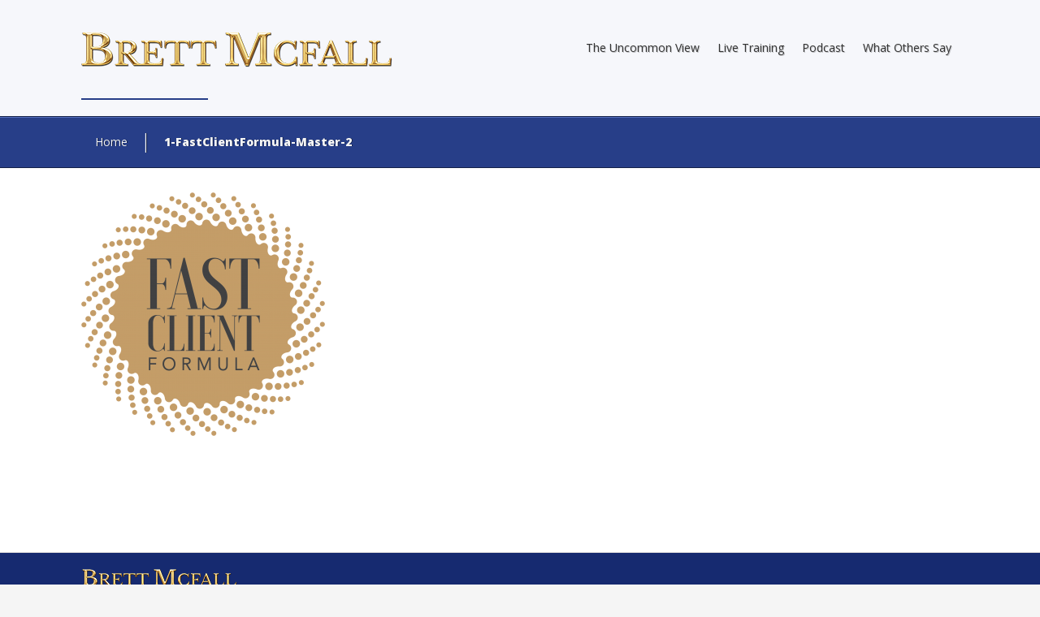

--- FILE ---
content_type: text/html; charset=UTF-8
request_url: https://brettmcfall.com/1-fastclientformula-master-2-2/
body_size: 12903
content:
<!DOCTYPE html>
<!--[if IE 6]>
<html id="ie6" dir="ltr" lang="en-US" prefix="og: https://ogp.me/ns#">
<![endif]-->
<!--[if IE 7]>
<html id="ie7" dir="ltr" lang="en-US" prefix="og: https://ogp.me/ns#">
<![endif]-->
<!--[if IE 8]>
<html id="ie8" dir="ltr" lang="en-US" prefix="og: https://ogp.me/ns#">
<![endif]-->
<!--[if !(IE 6) | !(IE 7) | !(IE 8)  ]><!-->
<html dir="ltr" lang="en-US" prefix="og: https://ogp.me/ns#">
<!--<![endif]-->
<head>
	<meta charset="UTF-8" />
	
			
	<meta http-equiv="X-UA-Compatible" content="IE=edge">
	<link rel="pingback" href="https://brettmcfall.com/xmlrpc.php" />
	<link rel="icon" href="https://brettmcfall.com/BrettFav.ico" type="image/x-icon" />
    <link rel="shortcut icon" href="https://brettmcfall.com/BrettFav.ico" type="image/x-icon" />

	<!--[if lt IE 9]>
		<script src="https://brettmcfall.com/wp-content/themes/Nimble/js/html5.js" type="text/javascript"></script>
	<![endif]-->

	<script type="text/javascript">
		document.documentElement.className = 'js';
	</script>

	<script>var et_site_url='https://brettmcfall.com';var et_post_id='4211';function et_core_page_resource_fallback(a,b){"undefined"===typeof b&&(b=a.sheet.cssRules&&0===a.sheet.cssRules.length);b&&(a.onerror=null,a.onload=null,a.href?a.href=et_site_url+"/?et_core_page_resource="+a.id+et_post_id:a.src&&(a.src=et_site_url+"/?et_core_page_resource="+a.id+et_post_id))}
</script>
		<!-- All in One SEO 4.6.3 - aioseo.com -->
		<title>1-FastClientFormula-Master-2 | Brett McFall</title>
		<meta name="robots" content="max-image-preview:large" />
		<link rel="canonical" href="https://brettmcfall.com/1-fastclientformula-master-2-2/" />
		<meta name="generator" content="All in One SEO (AIOSEO) 4.6.3" />
		<meta property="og:locale" content="en_US" />
		<meta property="og:site_name" content="Brett McFall | Marketting Since 1989" />
		<meta property="og:type" content="article" />
		<meta property="og:title" content="1-FastClientFormula-Master-2 | Brett McFall" />
		<meta property="og:url" content="https://brettmcfall.com/1-fastclientformula-master-2-2/" />
		<meta property="article:published_time" content="2018-07-12T00:37:33+00:00" />
		<meta property="article:modified_time" content="2018-07-12T00:37:33+00:00" />
		<meta name="twitter:card" content="summary" />
		<meta name="twitter:title" content="1-FastClientFormula-Master-2 | Brett McFall" />
		<meta name="google" content="nositelinkssearchbox" />
		<script type="application/ld+json" class="aioseo-schema">
			{"@context":"https:\/\/schema.org","@graph":[{"@type":"BreadcrumbList","@id":"https:\/\/brettmcfall.com\/1-fastclientformula-master-2-2\/#breadcrumblist","itemListElement":[{"@type":"ListItem","@id":"https:\/\/brettmcfall.com\/#listItem","position":1,"name":"Home","item":"https:\/\/brettmcfall.com\/","nextItem":"https:\/\/brettmcfall.com\/1-fastclientformula-master-2-2\/#listItem"},{"@type":"ListItem","@id":"https:\/\/brettmcfall.com\/1-fastclientformula-master-2-2\/#listItem","position":2,"name":"1-FastClientFormula-Master-2","previousItem":"https:\/\/brettmcfall.com\/#listItem"}]},{"@type":"ItemPage","@id":"https:\/\/brettmcfall.com\/1-fastclientformula-master-2-2\/#itempage","url":"https:\/\/brettmcfall.com\/1-fastclientformula-master-2-2\/","name":"1-FastClientFormula-Master-2 | Brett McFall","inLanguage":"en-US","isPartOf":{"@id":"https:\/\/brettmcfall.com\/#website"},"breadcrumb":{"@id":"https:\/\/brettmcfall.com\/1-fastclientformula-master-2-2\/#breadcrumblist"},"author":{"@id":"https:\/\/brettmcfall.com\/author\/admin\/#author"},"creator":{"@id":"https:\/\/brettmcfall.com\/author\/admin\/#author"},"datePublished":"2018-07-12T10:37:33+10:00","dateModified":"2018-07-12T10:37:33+10:00"},{"@type":"Organization","@id":"https:\/\/brettmcfall.com\/#organization","name":"Brett McFall","url":"https:\/\/brettmcfall.com\/"},{"@type":"Person","@id":"https:\/\/brettmcfall.com\/author\/admin\/#author","url":"https:\/\/brettmcfall.com\/author\/admin\/","name":"Brett","image":{"@type":"ImageObject","@id":"https:\/\/brettmcfall.com\/1-fastclientformula-master-2-2\/#authorImage","url":"https:\/\/secure.gravatar.com\/avatar\/a92653bdba7a49c2072bb275b79dbf0e?s=96&d=mm&r=g","width":96,"height":96,"caption":"Brett"}},{"@type":"WebSite","@id":"https:\/\/brettmcfall.com\/#website","url":"https:\/\/brettmcfall.com\/","name":"Brett McFall","description":"Marketting Since 1989","inLanguage":"en-US","publisher":{"@id":"https:\/\/brettmcfall.com\/#organization"}}]}
		</script>
		<!-- All in One SEO -->

<link rel='dns-prefetch' href='//fonts.googleapis.com' />
<script type="text/javascript">
/* <![CDATA[ */
window._wpemojiSettings = {"baseUrl":"https:\/\/s.w.org\/images\/core\/emoji\/14.0.0\/72x72\/","ext":".png","svgUrl":"https:\/\/s.w.org\/images\/core\/emoji\/14.0.0\/svg\/","svgExt":".svg","source":{"concatemoji":"https:\/\/brettmcfall.com\/wp-includes\/js\/wp-emoji-release.min.js?ver=0e2520085f74e53e105b9ff540b273a3"}};
/*! This file is auto-generated */
!function(i,n){var o,s,e;function c(e){try{var t={supportTests:e,timestamp:(new Date).valueOf()};sessionStorage.setItem(o,JSON.stringify(t))}catch(e){}}function p(e,t,n){e.clearRect(0,0,e.canvas.width,e.canvas.height),e.fillText(t,0,0);var t=new Uint32Array(e.getImageData(0,0,e.canvas.width,e.canvas.height).data),r=(e.clearRect(0,0,e.canvas.width,e.canvas.height),e.fillText(n,0,0),new Uint32Array(e.getImageData(0,0,e.canvas.width,e.canvas.height).data));return t.every(function(e,t){return e===r[t]})}function u(e,t,n){switch(t){case"flag":return n(e,"\ud83c\udff3\ufe0f\u200d\u26a7\ufe0f","\ud83c\udff3\ufe0f\u200b\u26a7\ufe0f")?!1:!n(e,"\ud83c\uddfa\ud83c\uddf3","\ud83c\uddfa\u200b\ud83c\uddf3")&&!n(e,"\ud83c\udff4\udb40\udc67\udb40\udc62\udb40\udc65\udb40\udc6e\udb40\udc67\udb40\udc7f","\ud83c\udff4\u200b\udb40\udc67\u200b\udb40\udc62\u200b\udb40\udc65\u200b\udb40\udc6e\u200b\udb40\udc67\u200b\udb40\udc7f");case"emoji":return!n(e,"\ud83e\udef1\ud83c\udffb\u200d\ud83e\udef2\ud83c\udfff","\ud83e\udef1\ud83c\udffb\u200b\ud83e\udef2\ud83c\udfff")}return!1}function f(e,t,n){var r="undefined"!=typeof WorkerGlobalScope&&self instanceof WorkerGlobalScope?new OffscreenCanvas(300,150):i.createElement("canvas"),a=r.getContext("2d",{willReadFrequently:!0}),o=(a.textBaseline="top",a.font="600 32px Arial",{});return e.forEach(function(e){o[e]=t(a,e,n)}),o}function t(e){var t=i.createElement("script");t.src=e,t.defer=!0,i.head.appendChild(t)}"undefined"!=typeof Promise&&(o="wpEmojiSettingsSupports",s=["flag","emoji"],n.supports={everything:!0,everythingExceptFlag:!0},e=new Promise(function(e){i.addEventListener("DOMContentLoaded",e,{once:!0})}),new Promise(function(t){var n=function(){try{var e=JSON.parse(sessionStorage.getItem(o));if("object"==typeof e&&"number"==typeof e.timestamp&&(new Date).valueOf()<e.timestamp+604800&&"object"==typeof e.supportTests)return e.supportTests}catch(e){}return null}();if(!n){if("undefined"!=typeof Worker&&"undefined"!=typeof OffscreenCanvas&&"undefined"!=typeof URL&&URL.createObjectURL&&"undefined"!=typeof Blob)try{var e="postMessage("+f.toString()+"("+[JSON.stringify(s),u.toString(),p.toString()].join(",")+"));",r=new Blob([e],{type:"text/javascript"}),a=new Worker(URL.createObjectURL(r),{name:"wpTestEmojiSupports"});return void(a.onmessage=function(e){c(n=e.data),a.terminate(),t(n)})}catch(e){}c(n=f(s,u,p))}t(n)}).then(function(e){for(var t in e)n.supports[t]=e[t],n.supports.everything=n.supports.everything&&n.supports[t],"flag"!==t&&(n.supports.everythingExceptFlag=n.supports.everythingExceptFlag&&n.supports[t]);n.supports.everythingExceptFlag=n.supports.everythingExceptFlag&&!n.supports.flag,n.DOMReady=!1,n.readyCallback=function(){n.DOMReady=!0}}).then(function(){return e}).then(function(){var e;n.supports.everything||(n.readyCallback(),(e=n.source||{}).concatemoji?t(e.concatemoji):e.wpemoji&&e.twemoji&&(t(e.twemoji),t(e.wpemoji)))}))}((window,document),window._wpemojiSettings);
/* ]]> */
</script>
<meta content="Nimble Child Theme v.1.0.0" name="generator"/><style id='wp-emoji-styles-inline-css' type='text/css'>

	img.wp-smiley, img.emoji {
		display: inline !important;
		border: none !important;
		box-shadow: none !important;
		height: 1em !important;
		width: 1em !important;
		margin: 0 0.07em !important;
		vertical-align: -0.1em !important;
		background: none !important;
		padding: 0 !important;
	}
</style>
<link rel='stylesheet' id='wp-block-library-css' href='https://brettmcfall.com/wp-includes/css/dist/block-library/style.min.css?ver=0e2520085f74e53e105b9ff540b273a3' type='text/css' media='all' />
<style id='powerpress-player-block-style-inline-css' type='text/css'>


</style>
<style id='classic-theme-styles-inline-css' type='text/css'>
/*! This file is auto-generated */
.wp-block-button__link{color:#fff;background-color:#32373c;border-radius:9999px;box-shadow:none;text-decoration:none;padding:calc(.667em + 2px) calc(1.333em + 2px);font-size:1.125em}.wp-block-file__button{background:#32373c;color:#fff;text-decoration:none}
</style>
<style id='global-styles-inline-css' type='text/css'>
body{--wp--preset--color--black: #000000;--wp--preset--color--cyan-bluish-gray: #abb8c3;--wp--preset--color--white: #ffffff;--wp--preset--color--pale-pink: #f78da7;--wp--preset--color--vivid-red: #cf2e2e;--wp--preset--color--luminous-vivid-orange: #ff6900;--wp--preset--color--luminous-vivid-amber: #fcb900;--wp--preset--color--light-green-cyan: #7bdcb5;--wp--preset--color--vivid-green-cyan: #00d084;--wp--preset--color--pale-cyan-blue: #8ed1fc;--wp--preset--color--vivid-cyan-blue: #0693e3;--wp--preset--color--vivid-purple: #9b51e0;--wp--preset--gradient--vivid-cyan-blue-to-vivid-purple: linear-gradient(135deg,rgba(6,147,227,1) 0%,rgb(155,81,224) 100%);--wp--preset--gradient--light-green-cyan-to-vivid-green-cyan: linear-gradient(135deg,rgb(122,220,180) 0%,rgb(0,208,130) 100%);--wp--preset--gradient--luminous-vivid-amber-to-luminous-vivid-orange: linear-gradient(135deg,rgba(252,185,0,1) 0%,rgba(255,105,0,1) 100%);--wp--preset--gradient--luminous-vivid-orange-to-vivid-red: linear-gradient(135deg,rgba(255,105,0,1) 0%,rgb(207,46,46) 100%);--wp--preset--gradient--very-light-gray-to-cyan-bluish-gray: linear-gradient(135deg,rgb(238,238,238) 0%,rgb(169,184,195) 100%);--wp--preset--gradient--cool-to-warm-spectrum: linear-gradient(135deg,rgb(74,234,220) 0%,rgb(151,120,209) 20%,rgb(207,42,186) 40%,rgb(238,44,130) 60%,rgb(251,105,98) 80%,rgb(254,248,76) 100%);--wp--preset--gradient--blush-light-purple: linear-gradient(135deg,rgb(255,206,236) 0%,rgb(152,150,240) 100%);--wp--preset--gradient--blush-bordeaux: linear-gradient(135deg,rgb(254,205,165) 0%,rgb(254,45,45) 50%,rgb(107,0,62) 100%);--wp--preset--gradient--luminous-dusk: linear-gradient(135deg,rgb(255,203,112) 0%,rgb(199,81,192) 50%,rgb(65,88,208) 100%);--wp--preset--gradient--pale-ocean: linear-gradient(135deg,rgb(255,245,203) 0%,rgb(182,227,212) 50%,rgb(51,167,181) 100%);--wp--preset--gradient--electric-grass: linear-gradient(135deg,rgb(202,248,128) 0%,rgb(113,206,126) 100%);--wp--preset--gradient--midnight: linear-gradient(135deg,rgb(2,3,129) 0%,rgb(40,116,252) 100%);--wp--preset--font-size--small: 13px;--wp--preset--font-size--medium: 20px;--wp--preset--font-size--large: 36px;--wp--preset--font-size--x-large: 42px;--wp--preset--spacing--20: 0.44rem;--wp--preset--spacing--30: 0.67rem;--wp--preset--spacing--40: 1rem;--wp--preset--spacing--50: 1.5rem;--wp--preset--spacing--60: 2.25rem;--wp--preset--spacing--70: 3.38rem;--wp--preset--spacing--80: 5.06rem;--wp--preset--shadow--natural: 6px 6px 9px rgba(0, 0, 0, 0.2);--wp--preset--shadow--deep: 12px 12px 50px rgba(0, 0, 0, 0.4);--wp--preset--shadow--sharp: 6px 6px 0px rgba(0, 0, 0, 0.2);--wp--preset--shadow--outlined: 6px 6px 0px -3px rgba(255, 255, 255, 1), 6px 6px rgba(0, 0, 0, 1);--wp--preset--shadow--crisp: 6px 6px 0px rgba(0, 0, 0, 1);}:where(.is-layout-flex){gap: 0.5em;}:where(.is-layout-grid){gap: 0.5em;}body .is-layout-flow > .alignleft{float: left;margin-inline-start: 0;margin-inline-end: 2em;}body .is-layout-flow > .alignright{float: right;margin-inline-start: 2em;margin-inline-end: 0;}body .is-layout-flow > .aligncenter{margin-left: auto !important;margin-right: auto !important;}body .is-layout-constrained > .alignleft{float: left;margin-inline-start: 0;margin-inline-end: 2em;}body .is-layout-constrained > .alignright{float: right;margin-inline-start: 2em;margin-inline-end: 0;}body .is-layout-constrained > .aligncenter{margin-left: auto !important;margin-right: auto !important;}body .is-layout-constrained > :where(:not(.alignleft):not(.alignright):not(.alignfull)){max-width: var(--wp--style--global--content-size);margin-left: auto !important;margin-right: auto !important;}body .is-layout-constrained > .alignwide{max-width: var(--wp--style--global--wide-size);}body .is-layout-flex{display: flex;}body .is-layout-flex{flex-wrap: wrap;align-items: center;}body .is-layout-flex > *{margin: 0;}body .is-layout-grid{display: grid;}body .is-layout-grid > *{margin: 0;}:where(.wp-block-columns.is-layout-flex){gap: 2em;}:where(.wp-block-columns.is-layout-grid){gap: 2em;}:where(.wp-block-post-template.is-layout-flex){gap: 1.25em;}:where(.wp-block-post-template.is-layout-grid){gap: 1.25em;}.has-black-color{color: var(--wp--preset--color--black) !important;}.has-cyan-bluish-gray-color{color: var(--wp--preset--color--cyan-bluish-gray) !important;}.has-white-color{color: var(--wp--preset--color--white) !important;}.has-pale-pink-color{color: var(--wp--preset--color--pale-pink) !important;}.has-vivid-red-color{color: var(--wp--preset--color--vivid-red) !important;}.has-luminous-vivid-orange-color{color: var(--wp--preset--color--luminous-vivid-orange) !important;}.has-luminous-vivid-amber-color{color: var(--wp--preset--color--luminous-vivid-amber) !important;}.has-light-green-cyan-color{color: var(--wp--preset--color--light-green-cyan) !important;}.has-vivid-green-cyan-color{color: var(--wp--preset--color--vivid-green-cyan) !important;}.has-pale-cyan-blue-color{color: var(--wp--preset--color--pale-cyan-blue) !important;}.has-vivid-cyan-blue-color{color: var(--wp--preset--color--vivid-cyan-blue) !important;}.has-vivid-purple-color{color: var(--wp--preset--color--vivid-purple) !important;}.has-black-background-color{background-color: var(--wp--preset--color--black) !important;}.has-cyan-bluish-gray-background-color{background-color: var(--wp--preset--color--cyan-bluish-gray) !important;}.has-white-background-color{background-color: var(--wp--preset--color--white) !important;}.has-pale-pink-background-color{background-color: var(--wp--preset--color--pale-pink) !important;}.has-vivid-red-background-color{background-color: var(--wp--preset--color--vivid-red) !important;}.has-luminous-vivid-orange-background-color{background-color: var(--wp--preset--color--luminous-vivid-orange) !important;}.has-luminous-vivid-amber-background-color{background-color: var(--wp--preset--color--luminous-vivid-amber) !important;}.has-light-green-cyan-background-color{background-color: var(--wp--preset--color--light-green-cyan) !important;}.has-vivid-green-cyan-background-color{background-color: var(--wp--preset--color--vivid-green-cyan) !important;}.has-pale-cyan-blue-background-color{background-color: var(--wp--preset--color--pale-cyan-blue) !important;}.has-vivid-cyan-blue-background-color{background-color: var(--wp--preset--color--vivid-cyan-blue) !important;}.has-vivid-purple-background-color{background-color: var(--wp--preset--color--vivid-purple) !important;}.has-black-border-color{border-color: var(--wp--preset--color--black) !important;}.has-cyan-bluish-gray-border-color{border-color: var(--wp--preset--color--cyan-bluish-gray) !important;}.has-white-border-color{border-color: var(--wp--preset--color--white) !important;}.has-pale-pink-border-color{border-color: var(--wp--preset--color--pale-pink) !important;}.has-vivid-red-border-color{border-color: var(--wp--preset--color--vivid-red) !important;}.has-luminous-vivid-orange-border-color{border-color: var(--wp--preset--color--luminous-vivid-orange) !important;}.has-luminous-vivid-amber-border-color{border-color: var(--wp--preset--color--luminous-vivid-amber) !important;}.has-light-green-cyan-border-color{border-color: var(--wp--preset--color--light-green-cyan) !important;}.has-vivid-green-cyan-border-color{border-color: var(--wp--preset--color--vivid-green-cyan) !important;}.has-pale-cyan-blue-border-color{border-color: var(--wp--preset--color--pale-cyan-blue) !important;}.has-vivid-cyan-blue-border-color{border-color: var(--wp--preset--color--vivid-cyan-blue) !important;}.has-vivid-purple-border-color{border-color: var(--wp--preset--color--vivid-purple) !important;}.has-vivid-cyan-blue-to-vivid-purple-gradient-background{background: var(--wp--preset--gradient--vivid-cyan-blue-to-vivid-purple) !important;}.has-light-green-cyan-to-vivid-green-cyan-gradient-background{background: var(--wp--preset--gradient--light-green-cyan-to-vivid-green-cyan) !important;}.has-luminous-vivid-amber-to-luminous-vivid-orange-gradient-background{background: var(--wp--preset--gradient--luminous-vivid-amber-to-luminous-vivid-orange) !important;}.has-luminous-vivid-orange-to-vivid-red-gradient-background{background: var(--wp--preset--gradient--luminous-vivid-orange-to-vivid-red) !important;}.has-very-light-gray-to-cyan-bluish-gray-gradient-background{background: var(--wp--preset--gradient--very-light-gray-to-cyan-bluish-gray) !important;}.has-cool-to-warm-spectrum-gradient-background{background: var(--wp--preset--gradient--cool-to-warm-spectrum) !important;}.has-blush-light-purple-gradient-background{background: var(--wp--preset--gradient--blush-light-purple) !important;}.has-blush-bordeaux-gradient-background{background: var(--wp--preset--gradient--blush-bordeaux) !important;}.has-luminous-dusk-gradient-background{background: var(--wp--preset--gradient--luminous-dusk) !important;}.has-pale-ocean-gradient-background{background: var(--wp--preset--gradient--pale-ocean) !important;}.has-electric-grass-gradient-background{background: var(--wp--preset--gradient--electric-grass) !important;}.has-midnight-gradient-background{background: var(--wp--preset--gradient--midnight) !important;}.has-small-font-size{font-size: var(--wp--preset--font-size--small) !important;}.has-medium-font-size{font-size: var(--wp--preset--font-size--medium) !important;}.has-large-font-size{font-size: var(--wp--preset--font-size--large) !important;}.has-x-large-font-size{font-size: var(--wp--preset--font-size--x-large) !important;}
.wp-block-navigation a:where(:not(.wp-element-button)){color: inherit;}
:where(.wp-block-post-template.is-layout-flex){gap: 1.25em;}:where(.wp-block-post-template.is-layout-grid){gap: 1.25em;}
:where(.wp-block-columns.is-layout-flex){gap: 2em;}:where(.wp-block-columns.is-layout-grid){gap: 2em;}
.wp-block-pullquote{font-size: 1.5em;line-height: 1.6;}
</style>
<link rel='stylesheet' id='et_monarch-css-css' href='https://brettmcfall.com/wp-content/plugins/monarch/css/style.css?ver=1.4.14' type='text/css' media='all' />
<link rel='stylesheet' id='et-gf-open-sans-css' href='https://fonts.googleapis.com/css?family=Open+Sans:400,700' type='text/css' media='all' />
<link rel='stylesheet' id='parent-style-css' href='https://brettmcfall.com/wp-content/themes/Nimble/style.css?ver=0e2520085f74e53e105b9ff540b273a3' type='text/css' media='all' />
<link rel='stylesheet' id='nimble-fonts-css' href='https://fonts.googleapis.com/css?family=Open+Sans:300italic,700italic,800italic,400,300,700,800&#038;subset=latin,latin-ext' type='text/css' media='all' />
<link rel='stylesheet' id='nimble-style-css' href='https://brettmcfall.com/wp-content/themes/Nimble-child/style.css?ver=0e2520085f74e53e105b9ff540b273a3' type='text/css' media='all' />
<link rel='stylesheet' id='et-builder-modules-style-css' href='https://brettmcfall.com/wp-content/plugins/divi-builder/includes/builder/styles/frontend-builder-plugin-style.unified.css?ver=4.9.10' type='text/css' media='all' />
<link rel='stylesheet' id='fancybox-css' href='https://brettmcfall.com/wp-content/themes/Nimble/epanel/page_templates/js/fancybox/jquery.fancybox-1.3.4.css?ver=1.3.4' type='text/css' media='screen' />
<link rel='stylesheet' id='et_page_templates-css' href='https://brettmcfall.com/wp-content/themes/Nimble/epanel/page_templates/page_templates.css?ver=1.8' type='text/css' media='screen' />
<script type="text/javascript" src="https://brettmcfall.com/wp-includes/js/jquery/jquery.min.js?ver=3.7.1" id="jquery-core-js"></script>
<script type="text/javascript" src="https://brettmcfall.com/wp-includes/js/jquery/jquery-migrate.min.js?ver=3.4.1" id="jquery-migrate-js"></script>
<link rel="https://api.w.org/" href="https://brettmcfall.com/wp-json/" /><link rel="alternate" type="application/json" href="https://brettmcfall.com/wp-json/wp/v2/media/4211" /><link rel="EditURI" type="application/rsd+xml" title="RSD" href="https://brettmcfall.com/xmlrpc.php?rsd" />
<link rel="alternate" type="application/json+oembed" href="https://brettmcfall.com/wp-json/oembed/1.0/embed?url=https%3A%2F%2Fbrettmcfall.com%2F1-fastclientformula-master-2-2%2F" />
<link rel="alternate" type="text/xml+oembed" href="https://brettmcfall.com/wp-json/oembed/1.0/embed?url=https%3A%2F%2Fbrettmcfall.com%2F1-fastclientformula-master-2-2%2F&#038;format=xml" />
<style type="text/css">:not(#tve) .ttfm1{font-family: 'Archivo Narrow' !important;font-weight: 400 !important;}.ttfm1 input, .ttfm1 select, .ttfm1 textarea, .ttfm1 button {font-family: 'Archivo Narrow' !important;font-weight: 400 !important;}:not(#tve) .ttfm1.bold_text,.ttfm1 .bold_text,.ttfm1 b,.ttfm1 strong{font-weight: 700 !important;}.ttfm1.bold_text,.ttfm1 .bold_text,.ttfm1 b,.ttfm1 strong input, .ttfm1.bold_text,.ttfm1 .bold_text,.ttfm1 b,.ttfm1 strong select, .ttfm1.bold_text,.ttfm1 .bold_text,.ttfm1 b,.ttfm1 strong textarea, .ttfm1.bold_text,.ttfm1 .bold_text,.ttfm1 b,.ttfm1 strong button {font-weight: 700 !important;}</style><style type="text/css" id="tve_global_variables">:root{--tcb-background-author-image:url(https://secure.gravatar.com/avatar/a92653bdba7a49c2072bb275b79dbf0e?s=256&d=mm&r=g);--tcb-background-user-image:url();--tcb-background-featured-image-thumbnail:url(https://brettmcfall.com/wp-content/plugins/thrive-visual-editor/editor/css/images/featured_image.png);}</style><link rel="preload" href="https://brettmcfall.com/wp-content/plugins/divi-builder/core/admin/fonts/modules.ttf" as="font" crossorigin="anonymous"><style type="text/css" id="et-social-custom-css">
				 
			</style>		<style>
				</style>
	<link rel="shortcut icon" href="https://brettmcfall.com/wp-content/uploads/2020/09/photo_brett_mcfall_100x81.jpg" /><meta name="viewport" content="width=device-width, initial-scale=1.0, maximum-scale=1.0, user-scalable=0" /><style type="text/css" id="thrive-default-styles"></style>		<style type="text/css" id="wp-custom-css">
				    /*----landing page-----*/
.tve_post_lp .tve_lp_content .out {
    background: #273e88!important;
}
[data-tve-custom-colour="8140132"] {
    background-color: none;
}
/*-----#end of landing page-----*/
#menu-header-menu li > a{
    color: #333333 !important;
}
#main-header{
    background:#f6f7fb;
}
a{
    text-decoration: none;
    color: #162a70;
}
ul.nav > li.current-menu-item > a, a.mobile_nav {
    background: #273e88;
    border: 1px solid #101935;
    font-weight: 800;
}
ul#menu-header-menu li.current_page_item a{
    color:#fff !important;
}
.infu-form-cont form{
	    margin: -85px 0 -70px !important;
}
.infu-form-cont .infusion-field label{
	display:none;
}
.infu-form-cont input[type=text]{
    background: #f8f8f8!important;
    border: 2px solid #fff!important;
    border-radius: 3px!important;
    padding: 10px 25px!important;
    font-size: 16px!important;
    margin: 0 0 -15px 0!important;
    width: 100%!important;
    text-align:left !important;
}
.infu-form-cont button.infusion-recaptcha{
    width: 100%!important;
    background: #273e88!important;
    color: #fff!important;
    padding: 10px 30px!important;
    border-radius: 3px!important;
    cursor: pointer;
    text-transform: uppercase;
    font-weight: bold;
    font-size: 22px!important;
	  border:none;
	margin-top:30px;
}
.gf-cont input[type=text]{
    background: #f8f8f8!important;
    border: 2px solid #fff!important;
    border-radius: 3px!important;
    padding: 10px 25px!important;
    font-size: 16px!important;
    margin: 0 0 15px 0!important;
    width: 100%!important;
    text-align:left !important;
}
.gf-cont input[type=submit]{
    width: 100%!important;
    background: #273e88!important;
    color: #fff!important;
    padding: 10px 30px!important;
    border-radius: 3px!important;
    cursor: pointer;
    text-transform: uppercase;
    font-weight: bold;
    font-size: 22px!important;
    margin-top: -25px !important;
}
.gf-contact-cont input[type=text], .gf-contact-cont textarea{
    border: 3px solid           #efefef !important;
    border-radius: 3px!important;
    padding: 10px 15px!important;
    font-size: 16px!important;
    margin: 0 0 15px 0!important;
    width: 100%!important;
    text-align: left !important;
	  border-radius: 10px;
}
.gf-contact-cont ul.gform_fields li.gfield {
    padding-left: 10px !important;
}
.gf-contact-cont input[type=submit]{
    background: #273e88!important;
    color: #fff!important;
    padding: 10px 30px!important;
    border-radius: 3px!important;
    cursor: pointer;
    text-transform: uppercase;
    font-weight: bold;
    font-size: 18px!important;
    float: right;
}
.copy-cont a{
color:#fff !important;
}

.bread-cont #breadcrumbs {
    background: #273e88;
    border-top: 1px solid #142148;
    border-bottom: 1px solid #142148;
    -webkit-box-shadow: inset 0 1px 0 #5670bd;
    -moz-box-shadow: inset 0 1px 0 #5670bd;
    box-shadow: inset 0 1px 0 #5670bd;
    color: #f5f5f5;
    text-shadow: 1px 0 0 #142148;
    font-weight: 900;
}
.bread-cont #breadcrumbs_box {
    background: none;
    margin: 0;
}
.bread-cont #breadcrumbs_box:after {
    content: '|';
    top: 17px;
    bottom: 0;
    left: 73px;
    right: 0;
    background: none;
    font-size: 24px;
    font-weight: 100;
}
.bread-cont #breadcrumbs span.raquo.last {
    background: none;
}
.bread-cont #breadcrumbs a, .bread-cont #breadcrumbs span.raquo {
    background:none;
}
.bread-cont #breadcrumbs_box:before {
    content: '';
    background: none;
}
#main-footer {
    background: #162a70;
}
#main-footer .container, .menu-footer-menu-container #menu-footer-menu li > a{
   color:#fff !important;
   font-size: 10pt !important;
}
#main-footer .footer_lt a {
    color:#fff;
}
@media only screen and (max-width: 1079px) {
#main-header .container, #main-footer .container {
    width: 100%;
}
#main-header, #main-footer {
    padding-left: 20px;
	  padding-right: 20px;
}
ul.nav li ul, .et_mobile_menu {
    background: #273e88;
    border: 1px solid #152148;
}
#main-area .container{
width:100% !important;
}
.et_pb_column {
    padding: 0 20px !important;
}
.footer_rt{
		float:none;
}
.footer_lt p{
		font-size:14px;
}
}/*--end of max width 1079--*/
@media only screen and (min-width: 1080px) {
#main-header .container, #main-footer .container {
    width: 1080px !important;
}
#main-area .container{
width: 1080px;
}
}/*--end of min width 1080--*/
@media only screen and (min-width: 1340px) {
.brett-img img{
    max-width: 250%!important;
    width: 86%!important;
    margin: -216px 0 0 160px!important;
}
.copy-cont{
    float: right;
    margin: -39px -25px 0 0px !important;
}
#main-footer .footer_lt p {
    padding: 0px 0px 0px 10px;
    font-size: 10pt;
    line-height: 18px;
    float: right;
    border-left: 1px solid;
    margin: -6px 0 0 10px;
}
}/*--end of min width 1340--*/
.home-blog-cont p{
		font-size:16px !important;
		line-height: 1.6em;
}
.home-blog-cont .et_pb_image_container img{
	height: 170px !important;
}
.home-blog-cont a.more-link{
color: #ffffff!important;
    border-width: 0px!important;
    border-radius: 5px!important;
    font-size: 16px;
    font-weight: 600!important;
    text-transform: uppercase!important;
    background-color: #273e88;
    transition: background-color 300ms ease 0ms,background-color 300ms ease 0ms,border-radius 300ms ease 0ms,border-radius 300ms ease 0ms;
}
.et-db #et-boc .et_pb_blog_grid a.more-link, .et-db #et-boc .et_pb_posts a.more-link {
color: #ffffff!important;
    border-width: 0px!important;
    border-radius: 5px!important;
    font-size: 16px;
    font-weight: 600!important;
    text-transform: uppercase!important;
    background-color: #273e88 !important;
    width: 70%;
    padding: 10px !important;
    margin: 0 auto;
}
.home-blog-cont .post-content p{
	padding-top: 40px;
	height: 200px;
}
.home-blog-cont h2.entry-title{
	height: 100px;
}
.home-blog-cont .et_pb_blog_grid .et_pb_post{
	border: 0px !important;
}
.et-db #et-boc .et_pb_blog_grid_wrapper .et_pb_blog_grid article {
    border-bottom: 0px solid #ddd!important;
}

/*-custom css for imd post plugin-*/
@media only screen and (max-width: 660px) {
	.imd-post-inner{
  width:100% !important; 
}
}
@media only screen and (max-width: 980px) {
	.imd-post-inner{
  width:50%; 
}
}
@media only screen and (min-width: 981px) {
	.imd-post-inner{
  width:33.3%; 
}
}
.imd-post-container{
  width:100%;
	z-index:111111111;
	position:relative;    
}
.imd-post-inner{
	float:left;
	padding: 10px 30px 60px 30px !important;
}
.imd-post-inner .title{
    min-height: 130px;
    margin-top: 30px !important;
}
.imd-post-inner .title a{
	font-size: 24px!important;
	color: #273e88!important;
}
.imd-post-inner .description{
	font-size: 16px !important;
	line-height: 1.8em;
  font-weight: 100;
	min-height:250px;
}
.imd-post-inner a.button{
color: #ffffff!important;
    border-width: 0px!important;
    border-radius: 5px!important;
    font-size: 16px;
    font-weight: 600!important;
    text-transform: uppercase!important;
    background-color: #273e88 !important;
    width: 70%;
    padding: 10px !important;
    margin: 0 auto !important;
    display: block;
}		</style>
		<!-- Facebook Pixel Code -->
<script>
  !function(f,b,e,v,n,t,s)
  {if(f.fbq)return;n=f.fbq=function(){n.callMethod?
  n.callMethod.apply(n,arguments):n.queue.push(arguments)};
  if(!f._fbq)f._fbq=n;n.push=n;n.loaded=!0;n.version='2.0';
  n.queue=[];t=b.createElement(e);t.async=!0;
  t.src=v;s=b.getElementsByTagName(e)[0];
  s.parentNode.insertBefore(t,s)}(window, document,'script',
  'https://connect.facebook.net/en_US/fbevents.js');
  fbq('init', '198001727655739');
  fbq('track', 'PageView');
</script>
<noscript><img height="1" width="1" style="display:none"
  src="https://www.facebook.com/tr?id=198001727655739&ev=PageView&noscript=1"
/></noscript>
<!-- End Facebook Pixel Code -->
    
    <script type="text/javascript">
	
	jQuery(document).ready(function() {
		jQuery("#es_txt_name").attr("placeholder", "Firstname");
		jQuery("#es_txt_email").attr("placeholder", "Email");	
			
		setTimeout('callme()', 2000);		
		jQuery( window ).resize(function() {
		  callme();
		});		
				
		setTimeout('callmee()', 2000);		
		jQuery( window ).resize(function() {
		  callmee();
		});
		
	});
	
	function callme() {
		if(jQuery(window).width()<768) {
			var totwidth = jQuery("div[id^='flvplayer']").width();
			var perwidth = parseInt(totwidth/4);
			var totheight = perwidth*3;			
			jQuery("div[id^='flvplayer'] > div").css('width',totwidth+'px');
			jQuery("div[id^='flvplayer'] > div").css('height',totheight+'px');	
		}
	}
	
	function callmee() {
		if(jQuery(window).width()<768) {
			var totwidth = jQuery(".post_content").width();
			var perwidth = parseInt(totwidth/4);
			var totheight = perwidth*3;
			jQuery("embed").css('width',totwidth+'px');
			jQuery("embed").css('height',totheight+'px');	
		} else {
			jQuery("embed").css('width','640px');
			jQuery("embed").css('height','480px');				
		}
	}
	function emailCheck(who){
		var email=/^[A-Za-z0-9][\w-.]*[A-Za-z0-9]*@[A-Za-z0-9]*([\w-.]*[A-Za-z0-9]\.)+([A-Za-z]){2,4}$/i;
		return(email.test(who));
	}
	
	function validate(){
		j=0;
		email_invalid=0;
		double=0;
		double2=0;
		err = "";
		var fields = 5;
		var min_fields = 0;
		for (i=1;i<=fields;i++){
			
			if (document.getElementById("name"+i).value != '' && document.getElementById("email"+i).value != ''){
				j++;
			
			}
			if ((document.getElementById("email"+i).value == document.getElementById("member_email").value) && document.getElementById("email"+i).value != ''){
				double2=1;
			}
			if (!emailCheck(document.getElementById("email"+i).value)){
				not_good=1;
			}
			for (k=1;k<=fields;k++){
				if ( k != i && document.getElementById("email"+i).value == document.getElementById("email"+k).value && document.getElementById("email"+i).value != ''){
				double=1;
				}
			}
		}
		for (i=1;i<=fields;i++){
		//alert(i);alert(document.getElementById("email"+i).value);alert(!emailCheck(document.getElementById("email"+i).value));
			if ( (document.getElementById("email"+i).value != '') && !emailCheck(document.getElementById("email"+i).value) ){
				email_invalid++;
			}
		}
		//alert(emailCheck(document.getElementById("email"+"1").value));
		if (double ==1) {
			err += "You cannot use same email twice\n";
			}
		if (double2 ==1) {
			err += "You cannot send email to yourself\n";
			}
		if (j < min_fields){
			err += "You require to send at least "+min_fields+" emails.\n";
		}
		
		if (document.getElementById("member_name").value == '' || !emailCheck(document.getElementById("member_email").value )){
			err += "You need to fill your name and email.\n";
		}
		if (email_invalid > 0 ){
			err += "Not all the emails entered for friends are valid";
			}
		return err;
	}
	function gift_email(){
		j=0;
		min_gift_email = 2;
		gift = "";
	
		for (i=1;i<=min_gift_email;i++){
			if (document.getElementById("name"+i).value != '' && document.getElementById("email"+i).value != ''){
				j++;
			}
		}
		if (j < min_gift_email && min_gift_email != -1){
			gift = "If you send at least "+min_gift_email+" emails, you will recieve an email bonus.\n";
		}
		return gift;
	}
	var str_vars = '';
	function all_fields(){
		str_vars = '';
		el = document.form1;
		for (var i = 0; i < el.elements.length; i++) {
			if (el.elements[i].value != '')
			str_vars += el.elements[i].name+'='+el.elements[i].value+'&';
		}
		str_vars = str_vars.substr(0,str_vars.length-15);;
	}
	function change(){
		switch_val=0;
		if (switch_val == 1){
			text=document.getElementById("body").value;
			
			text_array=text.split("\n");
			text='';
			for ( var i=0 ;i < text_array.length ;i++){
			text +=text_array[i]+"(br)"; 
			}
		document.getElementById("body1").value=text;
		}
	}
	/*
	function alert_errors(){
	if (window.location.search.indexOf("ch=1")!=-1) document.form1.action='https://brettmcfall.com/vfg/send_mail.php?campaign_id=1';
	if (window.location.search.indexOf("err=1")!=-1) alert ('You must fill in your name and email!');
	if (window.location.search.indexOf("err=2")!=-1) alert ('You must fill in both name and email!');
	if (window.location.search.indexOf("err=3")!=-1) alert ('Some of the emails match each other!');
	if (window.location.search.indexOf("err=4")!=-1) alert ('Some of the emails are not valid existing mails!');
	if (window.location.search.indexOf("err=5")!=-1) alert ('No valid entry for characters in the image. Please try again!');
	if (window.location.search.indexOf("err=6")!=-1) alert ('You have allready sent mails 3 times. You cannot send more.');
	}
	*/
	function formsubmit(){
		var err = validate();
		if (err) { 
			alert(err);
			return false;
		}else{
			var gift = gift_email();
			if (gift) { 
				confirm(gift);
				return false;
			}else{
				change(); document.getElementById('form1').submit(); 
			}
		}
	}
	</script>
</head>
<body data-rsssl=1 class="attachment attachment-template-default single single-attachment postid-4211 attachmentid-4211 attachment-png et_divi_builder et_monarch chrome et_includes_sidebar et_color_scheme_orange et-pb-theme-nimble child theme et-db et_minified_js et_minified_css">
    <!-- Global site tag (gtag.js) - Google Analytics -->
<script async src="https://www.googletagmanager.com/gtag/js?id=UA-3244068-11"></script>
<script>
  window.dataLayer = window.dataLayer || [];
  function gtag(){dataLayer.push(arguments);}
  gtag('js', new Date());

  gtag('config', 'UA-3244068-11');
</script>
<div id="fb-root"></div>
<script>(function(d, s, id) {
  var js, fjs = d.getElementsByTagName(s)[0];
  if (d.getElementById(id)) return;
  js = d.createElement(s); js.id = id;
  js.src = "//connect.facebook.net/en_US/sdk.js#xfbml=1&version=v2.4";
  fjs.parentNode.insertBefore(js, fjs);
}(document, 'script', 'facebook-jssdk'));</script>



	
	<header id="main-header">
		<div class="container">
			<div id="top-area" class="clearfix">
								<a href="https://brettmcfall.com/"><img src="/wp-content/uploads/2018/10/logo.png" alt="Brett McFall" id="logo"/></a>

				<div id="mobile_links"><a href="#" class="mobile_nav closed">Navigation Menu</a></div>
				<nav id="top-menu">
					<ul id="menu-header-menu" class="nav"><li id="menu-item-40" class="menu-item menu-item-type-custom menu-item-object-custom menu-item-40"><a href="https://brettmcfall.com/category/general/">The Uncommon View</a></li>
<li id="menu-item-3480" class="menu-item menu-item-type-post_type menu-item-object-page menu-item-3480"><a href="https://brettmcfall.com/coachification/">Live Training</a></li>
<li id="menu-item-3019" class="ppr-new-window menu-item menu-item-type-post_type menu-item-object-page menu-item-3019"><a target="_blank" rel="noopener" href="https://brettmcfall.com/podcast-2/">Podcast</a></li>
<li id="menu-item-4684" class="menu-item menu-item-type-post_type menu-item-object-page menu-item-4684"><a href="https://brettmcfall.com/what-others-say/">What Others Say</a></li>
</ul>				</nav>
			</div> <!-- end #top-area -->

			            
             		</div> <!-- end .container -->

		<div class="bread-cont"><div id="breadcrumbs">
	<div class="container clearfix">
		<div id="breadcrumbs_box">
							<a href="https://brettmcfall.com/" class="breadcrumbs_home">Home</a> <span class="raquo">&raquo;</span>

											1-FastClientFormula-Master-2									</div> <!-- end #breadcrumbs_box -->
	</div> <!-- end .container -->
</div> <!-- end #breadcrumbs --></div>

	</header> <!-- end #main-header -->


<div id="main-area">
	<div class="container">
		<div id="content-area" class="clearfix">
			<div id="left-area">
				
	<article id="post-4211" class="clearfix post-4211 attachment type-attachment status-inherit hentry">

	
	
		<div class="post_content">
			<p class="attachment"><a href='https://brettmcfall.com/wp-content/uploads/2018/07/1-FastClientFormula-Master-2.png'><img decoding="async" width="300" height="300" src="https://brettmcfall.com/wp-content/uploads/2018/07/1-FastClientFormula-Master-2-300x300.png" class="attachment-medium size-medium" alt="" srcset="https://brettmcfall.com/wp-content/uploads/2018/07/1-FastClientFormula-Master-2-300x300.png 300w, https://brettmcfall.com/wp-content/uploads/2018/07/1-FastClientFormula-Master-2-150x150.png 150w, https://brettmcfall.com/wp-content/uploads/2018/07/1-FastClientFormula-Master-2-768x768.png 768w, https://brettmcfall.com/wp-content/uploads/2018/07/1-FastClientFormula-Master-2-1024x1024.png 1024w, https://brettmcfall.com/wp-content/uploads/2018/07/1-FastClientFormula-Master-2-80x80.png 80w, https://brettmcfall.com/wp-content/uploads/2018/07/1-FastClientFormula-Master-2-266x266.png 266w, https://brettmcfall.com/wp-content/uploads/2018/07/1-FastClientFormula-Master-2-184x184.png 184w, https://brettmcfall.com/wp-content/uploads/2018/07/1-FastClientFormula-Master-2.png 1667w" sizes="(max-width: 300px) 100vw, 300px" /></a></p>
								</div> 	<!-- end .post_content -->

	</article> <!-- end .post -->

	
	
	<!-- You can start editing here. -->

<section id="comment-wrap">
		   <div id="comment-section" class="nocomments">
		  			 <!-- If comments are closed. -->

		  	   </div>
		
	
</section>			</div> <!-- end #left-area -->

			
		</div> <!-- end #content-area -->
	</div> <!-- end .container -->
</div> <!-- end #main-area -->

	<footer id="main-footer">
	
		<div id="footer-bottom">
			<div class="container">
				<div class="footer_lt">
				<a href="/"><img src="/wp-content/uploads/2018/10/logo-footer.png"/></a><p>&copy; Copyright 2002 til present, <a href="/">Brett McFall</a> | AUSTRALIA: PO Box 1419 Broadbeach Qld 4218 | USA: PO Box 80267 Las Vegas NV 89180<br>
                <a href="https://internetmarketingdirect.com.au/website-packages" target="_blank" style="font-weight:bold;">Web Design</a> & Development by <a href="https://internetmarketingdirect.com.au/" target="_blank" style="font-weight:bold;">Internet Marketing Direct</a></p>
                   
                </div>
                <div class="footer_nav footer_rt"><div class="menu-footer-menu-container"><ul id="menu-footer-menu" class="menu"><li id="menu-item-4687" class="menu-item menu-item-type-post_type menu-item-object-page menu-item-4687"><a href="https://brettmcfall.com/about-brett/">About Brett</a></li>
<li id="menu-item-2842" class="menu-item menu-item-type-post_type menu-item-object-page menu-item-2842"><a href="https://brettmcfall.com/earnings-disclaimer/">Earnings Disclaimer</a></li>
<li id="menu-item-2841" class="menu-item menu-item-type-post_type menu-item-object-page menu-item-2841"><a href="https://brettmcfall.com/privacy-policy/">Privacy Policy</a></li>
<li id="menu-item-2840" class="menu-item menu-item-type-post_type menu-item-object-page menu-item-2840"><a href="https://brettmcfall.com/terms-of-service/">Terms</a></li>
<li id="menu-item-4686" class="menu-item menu-item-type-post_type menu-item-object-page menu-item-4686"><a href="https://brettmcfall.com/contact/">Contact</a></li>
</ul></div></div>
                <div style="clear:both;"></div>
                
			</div> <!-- end .container -->
		</div> <!-- end #footer-bottom -->
	</footer> <!-- end #main-footer -->
<script type='text/javascript'>( $ => {
	/**
	 * Displays toast message from storage, it is used when the user is redirected after login
	 */
	if ( window.sessionStorage ) {
		$( window ).on( 'tcb_after_dom_ready', () => {
			const message = sessionStorage.getItem( 'tcb_toast_message' );

			if ( message ) {
				tcbToast( sessionStorage.getItem( 'tcb_toast_message' ), false );
				sessionStorage.removeItem( 'tcb_toast_message' );
			}
		} );
	}

	/**
	 * Displays toast message
	 *
	 * @param {string}   message  - message to display
	 * @param {Boolean}  error    - whether the message is an error or not
	 * @param {Function} callback - callback function to be called after the message is closed
	 */
	function tcbToast( message, error, callback ) {
		/* Also allow "message" objects */
		if ( typeof message !== 'string' ) {
			message = message.message || message.error || message.success;
		}
		if ( ! error ) {
			error = false;
		}
		TCB_Front.notificationElement.toggle( message, error ? 'error' : 'success', callback );
	}
} )( typeof ThriveGlobal === 'undefined' ? jQuery : ThriveGlobal.$j );
</script><style type="text/css" id="tve_notification_styles"></style>
<div class="tvd-toast tve-fe-message" style="display: none">
	<div class="tve-toast-message tve-success-message">
		<div class="tve-toast-icon-container">
			<span class="tve_tick thrv-svg-icon"></span>
		</div>
		<div class="tve-toast-message-container"></div>
	</div>
</div><script type="text/javascript" src="https://brettmcfall.com/wp-content/plugins/monarch/js/idle-timer.min.js?ver=1.4.14" id="et_monarch-idle-js"></script>
<script type="text/javascript" id="et_monarch-custom-js-js-extra">
/* <![CDATA[ */
var monarchSettings = {"ajaxurl":"https:\/\/brettmcfall.com\/wp-admin\/admin-ajax.php","pageurl":"https:\/\/brettmcfall.com\/1-fastclientformula-master-2-2\/","stats_nonce":"6ac65ee383","share_counts":"572fa896fa","follow_counts":"f0303ae537","total_counts":"c736744f74","media_single":"5beb123bef","media_total":"611895c6cc","generate_all_window_nonce":"b26d2935aa","no_img_message":"No images available for sharing on this page"};
/* ]]> */
</script>
<script type="text/javascript" src="https://brettmcfall.com/wp-content/plugins/monarch/js/custom.js?ver=1.4.14" id="et_monarch-custom-js-js"></script>
<script type="text/javascript" id="tve-dash-frontend-js-extra">
/* <![CDATA[ */
var tve_dash_front = {"ajaxurl":"https:\/\/brettmcfall.com\/wp-admin\/admin-ajax.php","force_ajax_send":"1","is_crawler":"","recaptcha":[],"post_id":"4211"};
/* ]]> */
</script>
<script type="text/javascript" src="https://brettmcfall.com/wp-content/plugins/thrive-visual-editor/thrive-dashboard/js/dist/frontend.min.js?ver=3.43" id="tve-dash-frontend-js"></script>
<script type="text/javascript" src="https://brettmcfall.com/wp-content/themes/Nimble/js/superfish.js?ver=1.0" id="superfish-js"></script>
<script type="text/javascript" src="https://brettmcfall.com/wp-content/themes/Nimble/js/modernizr-min.js?ver=1.0" id="modernizr-js"></script>
<script type="text/javascript" src="https://brettmcfall.com/wp-content/themes/Nimble/js/custom.js?ver=1.0" id="custom_script-js"></script>
<script type="text/javascript" id="divi-builder-custom-script-js-extra">
/* <![CDATA[ */
var et_pb_custom = {"ajaxurl":"https:\/\/brettmcfall.com\/wp-admin\/admin-ajax.php","images_uri":"https:\/\/brettmcfall.com\/wp-content\/themes\/Nimble\/images","builder_images_uri":"https:\/\/brettmcfall.com\/wp-content\/plugins\/divi-builder\/includes\/builder\/images","et_frontend_nonce":"46bde01f9e","subscription_failed":"Please, check the fields below to make sure you entered the correct information.","et_ab_log_nonce":"7f3ec61b1a","fill_message":"Please, fill in the following fields:","contact_error_message":"Please, fix the following errors:","invalid":"Invalid email","captcha":"Captcha","prev":"Prev","previous":"Previous","next":"Next","wrong_captcha":"You entered the wrong number in captcha.","wrong_checkbox":"Checkbox","ignore_waypoints":"no","is_divi_theme_used":"","widget_search_selector":".widget_search","ab_tests":[],"is_ab_testing_active":"","page_id":"4211","unique_test_id":"","ab_bounce_rate":"5","is_cache_plugin_active":"no","is_shortcode_tracking":"","tinymce_uri":""}; var et_shortcodes_strings = {"previous":"Previous","next":"Next"}; var et_builder_utils_params = {"condition":{"diviTheme":false,"extraTheme":false},"scrollLocations":["app","top"],"builderScrollLocations":{"desktop":"app","tablet":"app","phone":"app"},"onloadScrollLocation":"app","builderType":"fe"}; var et_frontend_scripts = {"builderCssContainerPrefix":"#et-boc","builderCssLayoutPrefix":"#et-boc .et-l"};
var et_pb_box_shadow_elements = [];
var et_pb_motion_elements = {"desktop":[],"tablet":[],"phone":[]};
var et_pb_sticky_elements = [];
/* ]]> */
</script>
<script type="text/javascript" src="https://brettmcfall.com/wp-content/plugins/divi-builder/js/divi-builder.min.js?ver=4.9.10" id="divi-builder-custom-script-js"></script>
<script type="text/javascript" id="et-builder-cpt-modules-wrapper-js-extra">
/* <![CDATA[ */
var et_modules_wrapper = {"builderCssContainerPrefix":"#et-boc","builderCssLayoutPrefix":"#et-boc .et-l"};
/* ]]> */
</script>
<script type="text/javascript" src="https://brettmcfall.com/wp-content/plugins/divi-builder/includes/builder/scripts/cpt-modules-wrapper.js?ver=4.9.10" id="et-builder-cpt-modules-wrapper-js"></script>
<script type="text/javascript" src="https://brettmcfall.com/wp-content/plugins/divi-builder/core/admin/js/common.js?ver=4.9.10" id="et-core-common-js"></script>
<script type="text/javascript" src="https://brettmcfall.com/wp-content/themes/Nimble/epanel/page_templates/js/fancybox/jquery.easing-1.3.pack.js?ver=1.3.4" id="easing-js"></script>
<script type="text/javascript" src="https://brettmcfall.com/wp-content/themes/Nimble/epanel/page_templates/js/fancybox/jquery.fancybox-1.3.4.pack.js?ver=1.3.4" id="fancybox-js"></script>
<script type="text/javascript" id="et-ptemplates-frontend-js-extra">
/* <![CDATA[ */
var et_ptemplates_strings = {"captcha":"Captcha","fill":"Fill","field":"field","invalid":"Invalid email"};
/* ]]> */
</script>
<script type="text/javascript" src="https://brettmcfall.com/wp-content/themes/Nimble/epanel/page_templates/js/et-ptemplates-frontend.js?ver=1.1" id="et-ptemplates-frontend-js"></script>
<script type="text/javascript">var tcb_current_post_lists=JSON.parse('[]'); var tcb_post_lists=tcb_post_lists?[...tcb_post_lists,...tcb_current_post_lists]:tcb_current_post_lists;</script><script type="text/javascript">/*<![CDATA[*/if ( !window.TL_Const ) {var TL_Const={"security":"d85fb73776","ajax_url":"https:\/\/brettmcfall.com\/wp-admin\/admin-ajax.php","action_conversion":"tve_leads_ajax_conversion","action_impression":"tve_leads_ajax_impression","custom_post_data":[],"current_screen":{"screen_type":5,"screen_id":4211},"ignored_fields":["email","_captcha_size","_captcha_theme","_captcha_type","_submit_option","_use_captcha","g-recaptcha-response","__tcb_lg_fc","__tcb_lg_msg","_state","_form_type","_error_message_option","_back_url","_submit_option","url","_asset_group","_asset_option","mailchimp_optin","tcb_token","tve_labels","tve_mapping","_api_custom_fields","_sendParams","_autofill"],"ajax_load":0};} else { window.TL_Front && TL_Front.extendConst && TL_Front.extendConst({"security":"d85fb73776","ajax_url":"https:\/\/brettmcfall.com\/wp-admin\/admin-ajax.php","action_conversion":"tve_leads_ajax_conversion","action_impression":"tve_leads_ajax_impression","custom_post_data":[],"current_screen":{"screen_type":5,"screen_id":4211},"ignored_fields":["email","_captcha_size","_captcha_theme","_captcha_type","_submit_option","_use_captcha","g-recaptcha-response","__tcb_lg_fc","__tcb_lg_msg","_state","_form_type","_error_message_option","_back_url","_submit_option","url","_asset_group","_asset_option","mailchimp_optin","tcb_token","tve_labels","tve_mapping","_api_custom_fields","_sendParams","_autofill"],"ajax_load":0})} /*]]> */</script></body>
</html>
<!--
Performance optimized by W3 Total Cache. Learn more: https://www.boldgrid.com/w3-total-cache/

Page Caching using Disk: Enhanced (SSL caching disabled) 

Served from: brettmcfall.com @ 2025-11-18 08:47:15 by W3 Total Cache
-->

--- FILE ---
content_type: text/css
request_url: https://brettmcfall.com/wp-content/themes/Nimble-child/style.css?ver=0e2520085f74e53e105b9ff540b273a3
body_size: 12788
content:
/*
 Theme Name:   Nimble Child Theme
 Theme URI:    
 Description:  Nimble Child Theme
 Author:       Brett
 Author URI:   
 Template:     Nimble
 Version:      1.0.0
 License:      GNU General Public License v2 or later
 License URI:  http://www.gnu.org/licenses/gpl-2.0.html
 Tags:         light, dark, two-columns, right-sidebar, responsive-layout, accessibility-ready
 Text Domain:  Nimble-child
*/

html, body, div, span, applet, object, iframe,
h1, h2, h3, h4, h5, h6, p, blockquote, pre,
a, abbr, acronym, address, big, cite, code,
del, dfn, em, font, img, ins, kbd, q, s, samp,
small, strike, strong, sub, sup, tt, var,
b, u, i, center,
dl, dt, dd, ol, ul, li,
fieldset, form, label, legend { margin: 0; padding: 0; border: 0; outline: 0; font-size: 100%; vertical-align: baseline; background: transparent; }

body { line-height: 1; }
ol, ul { list-style: none; }
blockquote, q {	quotes: none; }

blockquote:before, blockquote:after,q:before, q:after { content: ''; content: none; }

/* remember to define focus styles! */
:focus { outline: 0; }

/* remember to highlight inserts somehow! */
ins { text-decoration: none; }
del { text-decoration: line-through; }

/* tables still need 'cellspacing="0"' in the markup */
table { border-collapse: collapse; border-spacing: 0; }


/*------------------------------------------------*/
/*-----------------[BASIC STYLES]-----------------*/
/*------------------------------------------------*/

html { -webkit-font-smoothing: antialiased; }
body { font-family: 'Open Sans', Arial, sans-serif; font-size: 14px; color: #555e58; background-color: #f5f5f5; }

a { text-decoration: none; color: #ffa300; }
a:hover { text-decoration: underline; }
.clear { clear: both; }
.ui-tabs-hide { display: none; }
br.clear { margin: 0px; padding: 0px; }

h1, h2, h3, h4, h5, h6 { padding-bottom: 12px; color: #111; line-height: 1em; font-weight: normal; letter-spacing: -2px; }
h1 a, h2 a, h3 a, h4 a, h5 a, h6 a { color: #111; }
h1 { font-size: 30px; }
h2 { font-size: 24px; }
h3 { font-size: 22px; }
h4 { font-size: 18px; }
h5 { font-size: 16px; }
h6 { font-size: 14px; }
p { padding:0 0 30pt 0; font-size:20pt; line-height: 35px; }
strong { font-weight: bold; color: #1c1c1c; }
cite, em, i { font-style: italic; }
pre, code { font-family: Courier New, monospace; margin-bottom: 10px; }
ins { text-decoration: none; }
sup, sub { height: 0; line-height: 1; position: relative; vertical-align: baseline; }
sup { bottom: 0.8em; }
sub { top: 0.3em; }
dl { margin: 0 0 1.5em 0; }
dl dt { font-weight: bold; }
dd  { margin-left: 1.5em;}
blockquote  { margin: 1.5em; padding: 1em; color: #666666; background: #e6e6e6; font-style: italic; border: 1px solid #dcdcdc; }
	blockquote p { padding-bottom: 0px; }

input[type=text],input.text, input.title, textarea, select { background-color:#fff; border:1px solid #bbb; padding: 2px; color: #4e4e4e; }
input[type=text]:focus, input.text:focus, input.title:focus, textarea:focus, select:focus { border-color:#2D3940; color: #3e3e3e; }
input[type=text], input.text, input.title, textarea, select { margin:0.5em 0; }
textarea { padding: 4px; }

img#about-image { float: left; margin: 3px 8px 8px 0px; }

.clearfix:after { visibility: hidden; display: block; font-size: 0; content: " "; clear: both; height: 0; }
* html .clearfix             { zoom: 1; } /* IE6 */
*:first-child+html .clearfix { zoom: 1; } /* IE7 */

/*------------------------------------------------*/
/*---------------[MAIN LAYOUT INFO]---------------*/
/*------------------------------------------------*/

#main-header { background: rgb(241,108,73); /* Old browsers */ background: -moz-linear-gradient(top,  rgba(241,108,73,1) 0%, rgba(230,104,71,1) 100%); /* FF3.6+ */ background: -webkit-gradient(linear, left top, left bottom, color-stop(0%,rgba(241,108,73,1)), color-stop(100%,rgba(230,104,71,1))); /* Chrome,Safari4+ */ background: -webkit-linear-gradient(top,  rgba(241,108,73,1) 0%,rgba(230,104,71,1) 100%); /* Chrome10+,Safari5.1+ */ background: -o-linear-gradient(top,  rgba(241,108,73,1) 0%,rgba(230,104,71,1) 100%); /* Opera 11.10+ */ background: -ms-linear-gradient(top,  rgba(241,108,73,1) 0%,rgba(230,104,71,1) 100%); /* IE10+ */ background: linear-gradient(to bottom,  rgba(241,108,73,1) 0%,rgba(230,104,71,1) 100%); /* W3C */ filter: progid:DXImageTransform.Microsoft.gradient( startColorstr='#f16c49', endColorstr='#e66847',GradientType=0 ); /* IE6-9 */ }
	.container { text-align: left; margin: 0 auto; width: 960px; position: relative; }
		#top-area { padding: 40px 0 20px; }
			#logo { float: left; /*padding-left: 44px;*/ }
			#top-menu { float: right; margin-top: 3px; }
				#top-menu li { display: inline-block; }
					#top-menu a, a.mobile_nav { font-size: 14px; color: #ffffff; text-decoration: none; text-shadow: 1px 1px 0 rgba(0,0,0,0.2); padding: 9px 9px; display: block; }
		#featured { position: relative; }
		#featured:after { content: ''; position: absolute; height: 13px; bottom: 0; left: 0; background: url(images/featured-shadow.png) no-repeat bottom center; width: 100%; }
			#featured .container { text-align: center; line-height: 0; }
				#featured h2, #featured p { color: #ffffff; text-shadow: 1px 1px 1px rgba(0,0,0,0.2); }
				#featured h2 { font-size: 72px; font-weight: 800; margin-bottom: 14px; letter-spacing: -4px; }
					#featured h2 span, #featured .description { font-weight: 300; }
				#featured .description { font-size: 30px; /*padding-bottom: 54px;*/ padding-bottom: 30px; padding-top:15px; color: #fff; letter-spacing: -1px; text-shadow: 1px 1px 1px rgba(0,0,0,0.2); }
#home-section-info { /*padding: 76px 0 104px;*/ padding: 50px 0px 30px 0px; background-color: #ffffff; }
	.home-section .container { text-align: center; }
		#services { text-align: left; /*padding-bottom: 92px;*/ padding-bottom:20px; }
			.service { float: left; width: 274px; margin-right: 69px; /*padding-top: 150px; background: url(images/service.png) no-repeat top center;*/ position: relative; }
			.last { margin-right: 0 !important; }
				.service h3 { font-size: 24px; font-weight: 300; color: #a3a2a2; letter-spacing: 0; }
					a.learn-more, .comment-reply-link, .form-submit input  { float: right; text-decoration: none; background: rgb(249,249,249); /* Old browsers */ background: -moz-linear-gradient(top,  rgba(249,249,249,1) 0%, rgba(246,246,246,1) 100%, rgba(242,242,242,1) 100%); /* FF3.6+ */ background: -webkit-gradient(linear, left top, left bottom, color-stop(0%,rgba(249,249,249,1)), color-stop(100%,rgba(246,246,246,1)), color-stop(100%,rgba(242,242,242,1))); /* Chrome,Safari4+ */ background: -webkit-linear-gradient(top,  rgba(249,249,249,1) 0%,rgba(246,246,246,1) 100%,rgba(242,242,242,1) 100%); /* Chrome10+,Safari5.1+ */ background: -o-linear-gradient(top,  rgba(249,249,249,1) 0%,rgba(246,246,246,1) 100%,rgba(242,242,242,1) 100%); /* Opera 11.10+ */ background: -ms-linear-gradient(top,  rgba(249,249,249,1) 0%,rgba(246,246,246,1) 100%,rgba(242,242,242,1) 100%); /* IE10+ */ background: linear-gradient(to bottom,  rgba(249,249,249,1) 0%,rgba(246,246,246,1) 100%,rgba(242,242,242,1) 100%); /* W3C */ filter: progid:DXImageTransform.Microsoft.gradient( startColorstr='#f9f9f9', endColorstr='#f2f2f2',GradientType=0 ); /* IE6-9 */ border: 1px solid #e0dddd; border-radius: 5px 5px 5px 5px; -webkit-box-shadow: 1px 1px 0 #fcfcfc inset, 0 1px 2px rgba(0,0,0,0.1); -moz-box-shadow: 1px 1px 0 #fcfcfc inset, 0 1px 2px rgba(0,0,0,0.1); box-shadow: 1px 1px 0 #fcfcfc inset, 0 1px 2px rgba(0,0,0,0.1); color: #9a9999; display: inline-block; padding: 10px 16px; text-shadow: 1px 1px 0 #ffffff; }
					a.learn-more:hover, .blog-post a.learn-more:hover, .comment-reply-link:hover, #home-section-news a.more-info:hover, #home-section-projects a.more-info:hover, #home-section-pricing a.more-info:hover { color: #ffffff; text-shadow: 1px 1px 0 rgba(0,0,0,0.2); border: 1px solid #dd6141; -webkit-box-shadow: 1px 1px 0 #f89e68 inset, 0 1px 2px rgba(0,0,0,0.1); -moz-box-shadow: 1px 1px 0 #f89e68 inset, 0 1px 2px rgba(0,0,0,0.1); box-shadow: 1px 1px 0 #f89e68 inset, 0 1px 2px rgba(0,0,0,0.1); background: rgb(240,123,73); /* Old browsers */ background: -moz-linear-gradient(top,  rgba(240,123,73,1) 0%, rgba(230,104,71,1) 100%); /* FF3.6+ */ background: -webkit-gradient(linear, left top, left bottom, color-stop(0%,rgba(240,123,73,1)), color-stop(100%,rgba(230,104,71,1))); /* Chrome,Safari4+ */ background: -webkit-linear-gradient(top,  rgba(240,123,73,1) 0%,rgba(230,104,71,1) 100%); /* Chrome10+,Safari5.1+ */ background: -o-linear-gradient(top,  rgba(240,123,73,1) 0%,rgba(230,104,71,1) 100%); /* Opera 11.10+ */ background: -ms-linear-gradient(top,  rgba(240,123,73,1) 0%,rgba(230,104,71,1) 100%); /* IE10+ */ background: linear-gradient(to bottom,  rgba(240,123,73,1) 0%,rgba(230,104,71,1) 100%); /* W3C */ filter: progid:DXImageTransform.Microsoft.gradient( startColorstr='#f07b49', endColorstr='#e66847',GradientType=0 ); /* IE6-9 */
-webkit-animation: bounceIn_custom 0.7s ease-in-out; -moz-animation: bounceIn_custom 0.7s ease-in-out; -o-animation: bounceIn_custom 0.7s ease-in-out; animation: bounceIn_custom 0.7s ease-in-out; }
		#quote { position: relative; padding: 0 50px; background: url(images/left-qoute.png) no-repeat; }
		#quote:after { content: ''; position: absolute; height: 24px; top: 0; right: 0; background: url(images/right-qoute.png) no-repeat; width: 26px; }
			#quote h3 { font-size: 30px; color: #555e58; font-weight: 800; letter-spacing: -2px; padding-bottom: 12px; }
			#quote p { font-size: 24px; color: #555e58; font-weight: 300; line-height: 36px; letter-spacing: -1px; }
#home-section-news { /*padding: 120px 0 127px;*/ padding: 30px 0px 30px 0px; background-color: #636b66; }
	#home-section-news .section-title, #home-section-pricing .section-title { text-shadow: 1px 1px 1px rgba(0,0,0,0.7); }
		#home-section-news .section-title h2, #home-section-news .section-title .section-subtitle, #home-section-pricing .section-title h2, #home-section-pricing .section-title .section-subtitle { color: #ffffff; }
				#home-section-news .section-title h2 a, #home-section-news .section-title .section-subtitle, #home-section-pricing .section-title h2, a #home-section-pricing .section-title .section-subtitle { color: #ffffff; text-decoration:none; }

		.section-title h2, #page-name h1 { /*font-size: 72px;*/ font-size: 45px; font-weight: 600; padding-bottom: 15px; letter-spacing: -2px; }
			.section-title span { font-weight: 300; }
		.section-title .section-subtitle, .main_post_info { font-size: 36px; font-weight: 300; }
		.home-section .section-title { /*padding-bottom: 55px;*/ padding-bottom: 7px; }
	#blog-posts { text-align: left; }
		.blog-post { float: left; width: 274px; /*margin: 0 69px 60px 0;*/ margin: 0 69px 10px 0; text-shadow: 1px 1px 0 rgba(0,0,0,0.3); }
			.blog-post h3 { font-size: 18px; font-weight: 600; padding-bottom: 7px; letter-spacing: 0px; min-height:44px; line-height:1.2em; }
				.blog-post h3 a { text-decoration: none; color: #fff; }
			.blog-post .meta-info { color: #b0bab4; padding-bottom: 3px; }
				.blog-post .meta-info a { color: #b0bab4; text-decoration: none; }
			.blog-post p { color: #ffffff; }
			/*.blog-post a.learn-more { background: rgb(105,115,109); /* Old browsers * / background: -moz-linear-gradient(top,  rgba(105,115,109,1) 0%, rgba(99,107,102,1) 100%); /* FF3.6+ * / background: -webkit-gradient(linear, left top, left bottom, color-stop(0%,rgba(105,115,109,1)), color-stop(100%,rgba(99,107,102,1))); /* Chrome,Safari4+ * /
			background: -webkit-linear-gradient(top,  rgba(105,115,109,1) 0%,rgba(99,107,102,1) 100%); /* Chrome10+,Safari5.1+ * / background: -o-linear-gradient(top,  rgba(105,115,109,1) 0%,rgba(99,107,102,1) 100%); /* Opera 11.10+ * / background: -ms-linear-gradient(top,  rgba(105,115,109,1) 0%,rgba(99,107,102,1) 100%); /* IE10+ * / background: linear-gradient(to bottom,  rgba(105,115,109,1) 0%,rgba(99,107,102,1) 100%); /* W3C * / filter: progid:DXImageTransform.Microsoft.gradient( startColorstr='#69736d', endColorstr='#636b66',GradientType=0 ); /* IE6-9 * /  border: 1px solid #535955; -webkit-box-shadow: 0 1px 0 #77837c inset, 0 1px 2px rgba(0,0,0,0.1); -moz-box-shadow: 0 1px 0 #77837c inset, 0 1px 2px rgba(0,0,0,0.1); box-shadow: 0 1px 0 #77837c inset, 0 1px 2px rgba(0,0,0,0.1); color: #3d433f; text-shadow: 1px 1px 0 rgba(255,255,255,0.3); }*/
			
			.blog-post a.learn-more { background: rgb(105,115,109); /* Old browsers */ background: -moz-linear-gradient(top,  rgba(249,249,249,1) 0%, rgba(246,246,246,1) 100%); /* FF3.6+ */ background: -webkit-gradient(linear, left top, left bottom, color-stop(0%,rgba(249,249,249,1)), color-stop(100%,rgba(246,246,246,1))); /* Chrome,Safari4+ */
			background: -webkit-linear-gradient(top,  rgba(249,249,249,1) 0%,rgba(246,246,246,1) 100%); /* Chrome10+,Safari5.1+ */ background: -o-linear-gradient(top,  rgba(249,249,249,1) 0%,rgba(246,246,246,1) 100%); /* Opera 11.10+ */ background: -ms-linear-gradient(top,  rgba(249,249,249,1) 0%,rgba(246,246,246,1) 100%); /* IE10+ */  background: linear-gradient(to bottom, rgba(249,249,249,1) 0%,rgba(246,246,246,1) 100%,rgba(242,242,242,1) 100%); /* W3C */ filter: progid:DXImageTransform.Microsoft.gradient( startColorstr='#69736d', endColorstr='#636b66',GradientType=0 ); /* IE6-9 */  border: 1px solid #535955; -webkit-box-shadow: 0 1px 0 #77837c inset, 0 1px 2px rgba(0,0,0,0.1); -moz-box-shadow: 0 1px 0 #77837c inset, 0 1px 2px rgba(0,0,0,0.1); box-shadow: 0 1px 0 #77837c inset, 0 1px 2px rgba(0,0,0,0.1); color: #3d433f; text-shadow: 1px 1px 0 rgba(255,255,255,0.3); }
			
	a.more-info { text-decoration: none; border-radius: 10px 10px 10px 10px; display: inline-block; padding: 18px 26px; font-size: 30px; font-weight: 300; }
	#home-section-news a.more-info { background: rgb(99,106,102); /* Old browsers */ background: -moz-linear-gradient(top,  rgba(99,106,102,1) 1%, rgba(82,91,85,1) 100%); /* FF3.6+ */ background: -webkit-gradient(linear, left top, left bottom, color-stop(1%,rgba(99,106,102,1)), color-stop(100%,rgba(82,91,85,1))); /* Chrome,Safari4+ */ background: -webkit-linear-gradient(top,  rgba(99,106,102,1) 1%,rgba(82,91,85,1) 100%); /* Chrome10+,Safari5.1+ */ background: -o-linear-gradient(top,  rgba(99,106,102,1) 1%,rgba(82,91,85,1) 100%); /* Opera 11.10+ */ background: -ms-linear-gradient(top,  rgba(99,106,102,1) 1%,rgba(82,91,85,1) 100%); /* IE10+ */ background: linear-gradient(to bottom,  rgba(99,106,102,1) 1%,rgba(82,91,85,1) 100%); /* W3C */ filter: progid:DXImageTransform.Microsoft.gradient( startColorstr='#636a66', endColorstr='#525b55',GradientType=0 ); /* IE6-9 */ border: 1px solid #404642; -webkit-box-shadow: 0 1px 0 #748078 inset, 0 1px 2px rgba(0,0,0,0.1); -moz-box-shadow: 0 1px 0 #748078 inset, 0 1px 2px rgba(0,0,0,0.1); box-shadow: 0 1px 0 #748078 inset, 0 1px 2px rgba(0,0,0,0.1); color: #fff; text-shadow: 1px 1px 0 rgba(0,0,0,0.6); }



#home-section-projects { padding: 113px 0 120px; background-color: #f5f5f5; }
	#home-section-projects .section-title { text-shadow: 1px 1px 1px #fff; }
		#home-section-projects .section-title h2, #home-section-projects .section-title .section-subtitle { color: #636b66; }
	#home-section-projects a.more-info { background: rgb(249,249,249); /* Old browsers */ background: -moz-linear-gradient(top,  rgba(249,249,249,1) 1%, rgba(242,242,242,1) 100%); /* FF3.6+ */ background: -webkit-gradient(linear, left top, left bottom, color-stop(1%,rgba(249,249,249,1)), color-stop(100%,rgba(242,242,242,1))); /* Chrome,Safari4+ */ background: -webkit-linear-gradient(top,  rgba(249,249,249,1) 1%,rgba(242,242,242,1) 100%); /* Chrome10+,Safari5.1+ */ background: -o-linear-gradient(top,  rgba(249,249,249,1) 1%,rgba(242,242,242,1) 100%); /* Opera 11.10+ */ background: -ms-linear-gradient(top,  rgba(249,249,249,1) 1%,rgba(242,242,242,1) 100%); /* IE10+ */ background: linear-gradient(to bottom,  rgba(249,249,249,1) 1%,rgba(242,242,242,1) 100%); /* W3C */ filter: progid:DXImageTransform.Microsoft.gradient( startColorstr='#f9f9f9', endColorstr='#f2f2f2',GradientType=0 ); /* IE6-9 */ border: 1px solid #e0dddd; -webkit-box-shadow: 0 1px 0 #fcfcfc inset, 0 1px 2px rgba(0,0,0,0.1); -moz-box-shadow: 0 1px 0 #fcfcfc inset, 0 1px 2px rgba(0,0,0,0.1); box-shadow: 0 1px 0 #fcfcfc inset, 0 1px 2px rgba(0,0,0,0.1); color: #636b66; text-shadow: 1px 1px 0 rgba(255,255,255,0.3); }
#home-section-pricing { padding: 120px 0; background-color: #404f59; }
	#home-section-pricing a.more-info { background: rgb(61,75,85); /* Old browsers */ background: -moz-linear-gradient(top,  rgba(61,75,85,1) 1%, rgba(53,66,75,1) 100%); /* FF3.6+ */ background: -webkit-gradient(linear, left top, left bottom, color-stop(1%,rgba(61,75,85,1)), color-stop(100%,rgba(53,66,75,1))); /* Chrome,Safari4+ */ background: -webkit-linear-gradient(top,  rgba(61,75,85,1) 1%,rgba(53,66,75,1) 100%); /* Chrome10+,Safari5.1+ */ background: -o-linear-gradient(top,  rgba(61,75,85,1) 1%,rgba(53,66,75,1) 100%); /* Opera 11.10+ */ background: -ms-linear-gradient(top,  rgba(61,75,85,1) 1%,rgba(53,66,75,1) 100%); /* IE10+ */ background: linear-gradient(to bottom,  rgba(61,75,85,1) 1%,rgba(53,66,75,1) 100%); /* W3C */ filter: progid:DXImageTransform.Microsoft.gradient( startColorstr='#3d4b55', endColorstr='#35424b',GradientType=0 ); /* IE6-9 */ border: 1px solid #2d363d; -webkit-box-shadow: 0 1px 0 #495a66 inset, 0 1px 2px rgba(0,0,0,0.1); -moz-box-shadow: 0 1px 0 #495a66 inset, 0 1px 2px rgba(0,0,0,0.1); box-shadow: 0 1px 0 #495a66 inset, 0 1px 2px rgba(0,0,0,0.1); color: #fff; text-shadow: 1px 1px 0 rgba(0,0,0,0.6); }

	#page-name { text-align: center; margin-top: -40px; }
		#page-name .section-title h1, #page-name .section-title .section-subtitle, .main_post_info { color: #fff; text-shadow: 1px 1px 1px rgba(0,0,0,0.4); }
		#page-name .section-title{ padding-bottom: 55px; }
#main-area { background-color: #fff; border-bottom: 1px solid #e0dddd; }
	#content-area  { /*padding: 65px 0 40px;*/ padding: 30px 0px 30px 0px; position: relative; }
	#content-area:before { /*border-left: 1px solid #e0dddd;*/ content: ""; height: 100%; /*left: 691px;*/
    position: absolute; top: 0; width: 1px; }
		#left-area { float: left; /*margin-right: 80px; width: 611px;*/ }
			.entry { float: left; width: 265px; margin-right: 80px; margin-bottom: 80px; }
				.post-title { text-align: center; position: relative; border-bottom: 1px solid #f0efef; margin-bottom: 10px; }
				.post-title:before { content: ""; height: 8px; left: 50%; position: absolute; bottom: -7px; width: 13px; margin-left: -6px; background: url(images/post-title-bg.jpg) no-repeat; }
					.entry h2.title { font-size: 22px; font-weight: 800; padding-bottom: 5px; letter-spacing: -1px; }
						.entry h2.title a { text-decoration: none; color: #555e58; line-height:120% }
						.entry h2.title a:hover { color: #111; }
					.entry .meta-info { font-size: 14px; font-weight: 300; font-style: italic; }
						.entry .meta-info a { text-decoration: none; color: #555e58; }
						.entry .meta-info a:hover { color: #111; }

.et_page_icon { position: absolute; top: 34px; left: 120px; }

.blog-post-image { text-align: center; margin-bottom: 10px; }
	.blog-post-image a, .portfolio-image { display: inline-block; position: relative; }
		.blog-post-image  img, .portfolio-image img { display: block; }
		.blog-post-image  img, .blog-post-image  .overlay, .portfolio-image img, .portfolio-image .overlay, .portfolio_description { -moz-border-radius: 100%; -webkit-border-radius: 100%; border-radius: 100%; }
		.opera .blog-post-image  img, .opera .blog-post-image  .overlay, .opera .portfolio-image img, .opera .portfolio-image .overlay, .opera .portfolio_description { border-radius: 100em; }

		.blog-post-image  .overlay, .portfolio-image .overlay { position: absolute; top: 0; left: 0; width: 100%; height: 100%; -moz-box-shadow: inset 0 0 5px rgba(0,0,0,0.7), 1px 1px 0 rgba(255,255,255,0.2); -webkit-box-shadow: inset 0 0 5px rgba(0,0,0,0.7), 1px 1px 0 rgba(255,255,255,0.2); box-shadow: inset 0 0 5px rgba(0,0,0,0.7), 1px 1px 0 rgba(255,255,255,0.2); }

.portfolio_description { position: absolute; top: 0; left: 0; width: 100%; height: 100%; -moz-transform: scale(0); -webkit-transform: scale(0); opacity: 0; -moz-transition: all 0.4s ease-in-out; -webkit-transition: all 0.4s ease-in-out; -moz-backface-visibility: hidden; -webkit-backface-visibility: hidden; background: rgba(255,255,255,0.5); }
.portfolio_info_top, .portfolio_description > a { opacity: 0; -moz-transition: all 0.4s ease-in-out 0.2s; -webkit-transition: all 0.4s ease-in-out 0.2s; -moz-backface-visibility: hidden; -webkit-backface-visibility: hidden; position: absolute; }
.portfolio_info_top { top: 80px; left: 0; width: 252px; text-align: center; padding: 0 7px; }
.portfolio_description > a { bottom: 44px; left: 80px; }
.portfolio-image:hover .portfolio_description, .portfolio-image.et_hover .portfolio_description { -moz-transform: scale(1); -webkit-transform: scale(1); opacity: 1; }
.portfolio-image:hover .portfolio_info_top, .portfolio-image.et_hover .portfolio_info_top  { -moz-transform: translateY(20px); -webkit-transform: translateY(20px); opacity: 1; }
.portfolio-image:hover .portfolio_description > a, .portfolio-image.et_hover .portfolio_description > a { -moz-transform: translateY(-20px); -webkit-transform: translateY(-20px); opacity: 1; }

.post-thumbnail.portfolio-image { margin: 0 0 15px; text-align: center; }

.comments_count { position: absolute; bottom: -16px; left: 50%; margin-left: -31px; display: block; }
	.comments_count a { display: block; background: url(images/comments_count.png) no-repeat; color: #fff; font-weight: 900; font-size: 22px; text-shadow: 1px 1px 1px rgba(0,0,0,0.3);  width: 62px; height: 76px; line-height: 61px; text-decoration: none; letter-spacing: -2px; }

.main_post_info { padding-bottom: 0; line-height: 1; }
	.main_post_info a { color: #fff; text-decoration: none; }

.post-thumbnail { position: relative; margin-bottom: 38px; }
	.post-thumbnail img { display: block; }
	.post-thumbnail span.overlay { display: block; position: absolute; top: 0; left: 0; width: 100%; height: 100%; -moz-box-shadow: inset 0 0 7px rgba(0,0,0,0.5); -webkit-box-shadow: inset 0 0 7px rgba(0,0,0,0.5); box-shadow: inset 0 0 7px rgba(0,0,0,0.5); }

article.post ul, .comment-content ul, article.page ul { list-style-type: disc; padding: 0 0 23px 16px; line-height: 26px; }
article.post ol, .comment-content ol, article.page ol { list-style-type: decimal; list-style-position: inside; padding: 0 0 23px 16px; line-height: 26px; }
	.post ul li ul, .post ul li ol, .comment-content ul li ul, .comment-content ul li ol, article.page ul li ul, article.page ul li ol { padding: 2px 0px 2px 20px; }
	.post ol li ul, .post ol li ol, .comment-content ol li ul, .comment-content ol li ol, article.page ol li ul, article.page ol li ol  { padding: 2px 0px 2px 35px; }

#breadcrumbs { background: #59625c; border-top: 1px solid #515953; border-bottom: 1px solid #515b55; -webkit-box-shadow: inset 0 1px 0 #67716a; -moz-box-shadow: inset 0 1px 0 #67716a; box-shadow: inset 0 1px 0 #67716a; color: #f5f5f5; text-shadow: 1px 0 0 #3e4d43; font-weight: 900; }
	#breadcrumbs a, #breadcrumbs span.raquo { color: #f5f5f5; font-weight: normal; display: inline-block; padding: 24px; background: #636b66; padding: 23px 0 24px 17px; margin-right: -4px; }
	#breadcrumbs a:hover { color: #eee; text-decoration: none; }

	#breadcrumbs span.raquo { background: url(images/breadcrumbs_separator_first.png) no-repeat; text-indent: -9999px; padding: 23px 16px 24px; top: -1px; position: relative; }
	#breadcrumbs span.raquo.last { background: url(images/breadcrumbs_separator.png) no-repeat; margin-right: 9px !important; }
	#ie8 #breadcrumbs span.raquo {margin-left:-1px; margin-right: -5px !important;}

	#breadcrumbs_box { background: #6c7670; float: left; position: relative; min-height: 61px; margin-left: 32px; padding-top: 1px; }
		#breadcrumbs_box:before { content: ''; position: absolute; top: 0; left: -32px; width: 32px; height: 61px; background: url(images/breadcrumbs_left.png) no-repeat; }
		#breadcrumbs_box:after { content: ''; position: absolute; top: 0; right: -31px; width: 31px; height: 61px; background: url(images/breadcrumbs_right.png) no-repeat; }

/*------------------------------------------------*/
/*---------------[DROPDOWN MENU]------------------*/
/*------------------------------------------------*/

ul.nav > li.current-menu-item > a, a.mobile_nav { background: #d15d3f; -moz-border-radius: 10px; -webkit-border-radius: 10px; border-radius: 10px; border: 1px solid #b74425; -webkit-box-shadow: inset 0 0 10px rgba(0,0,0,0.1); -moz-box-shadow: inset 0 0 10px rgba(0,0,0,0.1); box-shadow: inset 0 0 10px rgba(0,0,0,0.1); font-weight: 800; }

ul.nav li ul, .et_mobile_menu { background: #d15d3f; border: 1px solid #b74425; -moz-border-radius: 10px; -webkit-border-radius: 10px; border-radius: 10px; padding: 15px 30px; width: 178px; -webkit-box-shadow: inset 0 0 7px rgba(0,0,0,0.1), 1px 3px 3px rgba(0,0,0,0.1); -moz-box-shadow: inset 0 0 7px rgba(0,0,0,0.1), 1px 3px 3px rgba(0,0,0,0.1); box-shadow: inset 0 0 7px rgba(0,0,0,0.1), 1px 3px 3px rgba(0,0,0,0.1); }
	ul.nav ul  li { margin: 14px 0; }
		ul.nav li ul  a { padding: 0 !important; width: 178px; }

.et_mobile_menu { position: absolute; top: 38px; left: -66px; z-index: 1000; display: none; text-align: left; padding-top: 10px; padding-bottom: 8px; }
	.et_mobile_menu li { padding-left: 0 !important; margin: 20px 0; }
		.et_mobile_menu ul { display: block !important; visibility: visible !important; padding-left: 20px; }
		.et_mobile_menu a { color: #fff; }

/*------------------------------------------------*/
/*--------------[FEATURED SLIDER]-----------------*/
/*------------------------------------------------*/

/* Browser Resets */
.flex-container a:active,
.flexslider a:active {outline: none;}
.slides,
.flex-control-nav,
.flex-direction-nav {margin: 0; padding: 0; list-style: none;}

/* FlexSlider Necessary Styles
*********************************/
.flexslider {width: 100%; margin: 0; padding: 0;}
.flexslider .slides > li { display: none; } /* Hide the slides before the JS is loaded. Avoids image jumping */
img { max-width: 100%; height: auto; width: auto; }
.flexslider  img { vertical-align: bottom; width: auto; }

/* Clearfix for the .slides element */
.slides:after {content: "."; display: block; clear: both; visibility: hidden; line-height: 0; height: 0;}
html[xmlns] .slides {display: block;}
* html .slides {height: 1%;}

/* No JavaScript Fallback */
/* If you are not using another script, such as Modernizr, make sure you
 * include js that eliminates this class on page load */
.no-js .slides > li:first-child {display: block;}

/* FlexSlider Default Theme
*********************************/

#featured { overflow: hidden; }
#featured.flexslider { position: relative; zoom: 1; }
#featured.flexslider .slides { zoom: 1; width: 960px; margin: 0 auto; }
#featured.flexslider .slides > li {position: relative;}
/* Suggested container for "Slide" animation setups. Can replace this with your own, if you wish */
#featured .flex-container {zoom: 1; position: relative;}

#featured .flex-direction-nav a { position: absolute; text-indent: -9999px; top: 50%; margin-top: -22px; width: 44px; height: 44px; -moz-transition: all 0.3s ease-in-out; -webkit-transition: all 0.3s ease-in-out; -o-transition: all 0.3s ease-in-out; transition: all 0.3s ease-in-out; opacity: 0; }
#featured .flex-direction-nav a.flex-prev { left: 60px; background: url(images/slider_left_arrow.png) no-repeat; }
#featured .flex-direction-nav a.flex-next  { right: 60px; background: url(images/slider_right_arrow.png) no-repeat; z-index:1; }

#featured:hover .flex-direction-nav a { opacity: 1; }
#featured:hover .flex-direction-nav a.flex-prev { left: 0px; }
#featured:hover .flex-direction-nav a.flex-next { right: 0px; }

#featured .flex-control-nav { display: none; }

@-webkit-keyframes bounceIn {
	0% {
		opacity: 0;
		-webkit-transform: scale(.3);
	}

	50% {
		opacity: 1;
		-webkit-transform: scale(1.05);
	}

	70% {
		-webkit-transform: scale(.9);
	}

	100% {
		-webkit-transform: scale(1);
	}
}

@-moz-keyframes bounceIn {
	0% {
		opacity: 0;
		-moz-transform: scale(.3);
	}

	50% {
		opacity: 1;
		-moz-transform: scale(1.05);
	}

	70% {
		-moz-transform: scale(.9);
	}

	100% {
		-moz-transform: scale(1);
	}
}

@-o-keyframes bounceIn {
	0% {
		opacity: 0;
		-o-transform: scale(.3);
	}

	50% {
		opacity: 1;
		-o-transform: scale(1.05);
	}

	70% {
		-o-transform: scale(.9);
	}

	100% {
		-o-transform: scale(1);
	}
}

@keyframes bounceIn {
	0% {
		opacity: 0;
		transform: scale(.3);
	}

	50% {
		opacity: 1;
		transform: scale(1.05);
	}

	70% {
		transform: scale(.9);
	}

	100% {
		transform: scale(1);
	}
}

.bounceIn {
	-webkit-animation-name: bounceIn;
	-moz-animation-name: bounceIn;
	-o-animation-name: bounceIn;
	animation-name: bounceIn;
}

@-webkit-keyframes bounceIn_custom {
	0% {
		-webkit-transform: scale(1);
	}

	25% {
		-webkit-transform: scale(.8);
	}

	50% {
		-webkit-transform: scale(1.05);
	}

	70% {
		-webkit-transform: scale(.9);
	}

	100% {
		-webkit-transform: scale(1);
	}
}

@-moz-keyframes bounceIn_custom {
	0% {
		-moz-transform: scale(1);
	}

	25% {
		-moz-transform: scale(.8);
	}

	50% {
		-moz-transform: scale(1.05);
	}

	70% {
		-moz-transform: scale(.9);
	}

	100% {
		-moz-transform: scale(1);
	}
}

@-o-keyframes bounceIn_custom {
	0% {
		-o-transform: scale(1);
	}

	25% {
		-o-transform: scale(.8);
	}

	50% {
		-o-transform: scale(1.05);
	}

	70% {
		-o-transform: scale(.9);
	}

	100% {
		-o-transform: scale(1);
	}
}

@keyframes bounceIn_custom {
	0% {
		transform: scale(1);
	}

	25% {
		transform: scale(.8);
	}

	50% {
		transform: scale(1.05);
	}

	70% {
		transform: scale(.9);
	}

	100% {
		transform: scale(1);
	}
}

@-webkit-keyframes fadeInUp_custom {
	0% {
		opacity: 0;
		-webkit-transform: translateY(270px);
	}

	100% {
		opacity: 1;
		-webkit-transform: translateY(0);
	}
}

@-moz-keyframes fadeInUp_custom {
	0% {
		opacity: 0;
		-moz-transform: translateY(270px);
	}

	100% {
		opacity: 1;
		-moz-transform: translateY(0);
	}
}

@-o-keyframes fadeInUp_custom {
	0% {
		opacity: 0;
		-o-transform: translateY(270px);
	}

	100% {
		opacity: 1;
		-o-transform: translateY(0);
	}
}

@keyframes fadeInUp_custom {
	0% {
		opacity: 0;
		transform: translateY(270px);
	}

	100% {
		opacity: 1;
		transform: translateY(0);
	}
}

#featured .slide { text-align: center; -webkit-transform: translate3d(0,0,0); }
	/* .cssanimations.csstransitions #featured .slide { padding-bottom: 295px; } */
	#featured .slide h2 a { color: inherit; text-decoration: none; }

	#featured .slide img, #featured .slide h2, #featured .slide .description { -webkit-backface-visibility: hidden; -moz-backface-visibility: hidden; -o-backface-visibility: hidden; backface-visibility: hidden; -webkit-transform: translate3d(0,0,0); }

	.home-section, #main-footer, #quote, .blog-post-image, .comments_count { -webkit-transform: translate3d(0,0,0); }

	#featured .slide.flex-active-slide img {
		-webkit-animation-duration: .7s;
		-webkit-animation-delay: .4s;
		-webkit-animation-timing-function: ease-in-out;
		-webkit-animation-fill-mode: both;
		-moz-animation-duration: .7s;
		-moz-animation-delay: .4s;
		-moz-animation-timing-function: ease-in-out;
		-moz-animation-fill-mode: both;
		-o-animation-duration: .7s;
		-o-animation-delay: .4s;
		-o-animation-timing-function: ease-in-out;
		-o-animation-fill-mode: both;
		-ms-animation-duration: .7s;
		-ms-animation-delay: .4s;
		-ms-animation-timing-function: ease-in-out;
		-ms-animation-fill-mode: both;
		animation-duration: .7s;
		animation-delay: .4s;
		animation-timing-function: ease-in-out;
		animation-fill-mode: both;

		-webkit-animation-name: fadeInUp_custom;
		-moz-animation-name: fadeInUp_custom;
		-o-animation-name: fadeInUp_custom;
		-ms-animation-name: fadeInUp_custom;
		animation-name: fadeInUp_custom;
	}

	#featured .slide.flex-active-slide .description {
		-webkit-animation-duration: .7s;
		-webkit-animation-delay: .9s;
		-webkit-animation-timing-function: ease-in-out;
		-webkit-animation-fill-mode: both;
		-moz-animation-duration: .7s;
		-moz-animation-delay: .9s;
		-moz-animation-timing-function: ease-in-out;
		-moz-animation-fill-mode: both;
		-o-animation-duration: .7s;
		-o-animation-delay: .9s;
		-o-animation-timing-function: ease-in-out;
		-o-animation-fill-mode: both;
		-ms-animation-duration: .7s;
		-ms-animation-delay: .9s;
		-ms-animation-timing-function: ease-in-out;
		-ms-animation-fill-mode: both;
		animation-duration: .7s;
		animation-delay: .9s;
		animation-timing-function: ease-in-out;
		animation-fill-mode: both;

		-webkit-animation-name: bounceIn;
		-moz-animation-name: bounceIn;
		-ms-animation-name: bounceIn;
		-o-animation-name: bounceIn;
		animation-name: bounceIn;
	}

	#featured .slide.flex-active-slide h2 {
		-webkit-animation-duration: .7s;
		-webkit-animation-delay: 1.4s;
		-webkit-animation-timing-function: ease-in-out;
		-webkit-animation-fill-mode: both;
		-moz-animation-duration: .7s;
		-moz-animation-delay: 1.4s;
		-moz-animation-timing-function: ease-in-out;
		-moz-animation-fill-mode: both;
		-o-animation-duration: .7s;
		-o-animation-delay: 1.4s;
		-o-animation-timing-function: ease-in-out;
		-o-animation-fill-mode: both;
		-ms-animation-duration: .7s;
		-ms-animation-delay: 1.4s;
		-ms-animation-timing-function: ease-in-out;
		-ms-animation-fill-mode: both;
		animation-duration: .7s;
		animation-delay: 1.4s;
		animation-timing-function: ease-in-out;
		animation-fill-mode: both;

		-webkit-animation-name: bounceIn;
		-moz-animation-name: bounceIn;
		-ms-animation-name: bounceIn;
		-o-animation-name: bounceIn;
		animation-name: bounceIn;
	}

/*------------------------------------------------*/
/*-------------------[COMMENTS]-------------------*/
/*------------------------------------------------*/

#comment-wrap { margin-top: 65px; }
	h1#comments, #reply-title { color: #555e58; font-size: 30px; font-weight: 900; margin-bottom: 38px; }

	.comment-body { position: relative; padding-left: 82px; margin: 0 0 30px; }
	.comment_avatar { position: absolute; top: 2px; left: 0; }
		.comment_avatar img { display: block; }
		.comment_avatar:before { content: ''; position: absolute; top: 0; left: 0; width: 100%; height: 100%; box-shadow: inset 0 0 7px rgba(0,0,0,0.5); }
		.comment_postinfo { font-size: 18px; margin-bottom: 10px; }
		span.fn, span.fn a { text-decoration: none; color: #555e58; font-weight: 800; letter-spacing: -1px; }
		.comment_date { color: #c5c5c5; font-weight: 300; margin-left: 3px; }
	.comment-reply-link:hover { text-decoration: none; }

	.comment ul { margin-left: 82px; }

	#reply-title  { margin-bottom: 10px; }

	#commentform input[type="text"] { width: 40%; }
	#commentform textarea { width: 89%; }
	#commentform textarea, #commentform input[type="text"] { border: 1px solid #e0dddd; padding: 20px; color: #555e58; font-size: 14px; background: #fff; -moz-box-shadow: inset 0 0 7px rgba(0,0,0,0.1); -webkit-box-shadow: inset 0 0 7px rgba(0,0,0,0.1); box-shadow: inset 0 0 7px rgba(0,0,0,0.1); }

	#reply-title small { display: block; font-size: 12px; padding-top: 5px; font-weight: bold; }

	.form-submit { text-align: right; }
		.form-submit input { font-size: 14px; float: none; }

	.comment #respond, #trackbacks { margin-bottom: 30px; }

/*------------------------------------------------*/
/*---------------------[FOOTER]-------------------*/
/*------------------------------------------------*/

#main-footer { /*padding-top: 97px;*/ padding:20px 0px 20px 0px; }
	#footer-widgets { margin-bottom: 45px; }
		.footer-widget { float: left; width: 260px; margin-right: 90px; margin-bottom: 30px; text-shadow: 1px 1px 0 #fff; line-height: 24px; }
			#footer-logo { margin-bottom: 1px; }
			#footer-copyright { font-style: italic; color: #bfbfbf; margin-bottom: -8px; }
			.footer-widget h4.widgettitle { color: #555e58; font-size: 18px; font-weight: 800; padding-bottom: 20px; letter-spacing: -1px; }
	#footer-bottom { /*border-top: 1px solid #e4e4e4; -webkit-box-shadow: inset 0px -1px 0px #ffffff; -moz-box-shadow: inset 0px -1px 0px #ffffff; box-shadow: inset 0px 1px 0px #ffffff;*/  }
		p#copyright { padding: 60px 0 30px; text-align: right; font-size:14px; text-shadow: 1px 1px 0 #fff; }
			p#copyright a { color:#555e58; font-weight: 800; }


/*------------------------------------------------*/
/*--------------------[SIDEBAR]-------------------*/
/*------------------------------------------------*/
#sidebar { float: left; width: 269px; }
	#search-form { height: 38px; border:1px solid #e0dddd; background-color: #fff; -webkit-box-shadow: inset 0 0 7px rgba(0, 0, 0, 0.1); -moz-box-shadow: inset 0 0 7px rgba(0, 0, 0, 0.1); box-shadow: inset 0 0 7px rgba(0, 0, 0, 0.1); margin-left: -4px; margin-bottom: 35px; }
		#search-form #searchinput { background: none; border: none; float: left; margin: 9px 14px 0 7px; width: 155px; padding-left: 14px; font-size: 14px; color: #555e58; }
		#search-form #searchsubmit { margin-top: 13px; margin-right: 10px; }
	.widget { margin-bottom: 25px; line-height: 24px; padding-left: 44px; }
		.widget h4.widgettitle { margin-left: -44px; letter-spacing: -1px; text-shadow: 1px 1px 0 #fff; color: #555e58; font-size: 14px; font-weight: 800; padding: 22px 26px; border: 1px solid #fff; border: 1px solid #e0dddd; -webkit-box-shadow: 0 1px 0 #fcfcfc inset; -moz-box-shadow: 0 1px 0 #fcfcfc inset; box-shadow: 0 1px 0 #fcfcfc inset; background: rgb(249,249,249); /* Old browsers */ background: -moz-linear-gradient(top,  rgba(249,249,249,1) 0%, rgba(242,242,242,1) 100%); /* FF3.6+ */ background: -webkit-gradient(linear, left top, left bottom, color-stop(0%,rgba(249,249,249,1)), color-stop(100%,rgba(242,242,242,1))); /* Chrome,Safari4+ */ background: -webkit-linear-gradient(top,  rgba(249,249,249,1) 0%,rgba(242,242,242,1) 100%); /* Chrome10+,Safari5.1+ */ background: -o-linear-gradient(top,  rgba(249,249,249,1) 0%,rgba(242,242,242,1) 100%); /* Opera 11.10+ */ background: -ms-linear-gradient(top,  rgba(249,249,249,1) 0%,rgba(242,242,242,1) 100%); /* IE10+ */ background: linear-gradient(to bottom,  rgba(249,249,249,1) 0%,rgba(242,242,242,1) 100%); /* W3C */ filter: progid:DXImageTransform.Microsoft.gradient( startColorstr='#f9f9f9', endColorstr='#f2f2f2',GradientType=0 ); /* IE6-9 */ margin-bottom: 38px; }
		.widget > ul { margin: 0 20px 0 0; }
			.widget li, .footer-widget li { font-size: 14px; padding: 0 0 12px 17px; background: url(images/widget-bullet.png) no-repeat 0 8px; }
				.widget li a, .footer-widget li a { text-decoration: none; color: #555e58; }
				.widget li:hover, .footer-widget li:hover { background-image: url(images/hover-widget-bullet.png); }

/*------------------------------------------------*/
/*------------[CAPTIONS AND ALIGNMENTS]-----------*/
/*------------------------------------------------*/

div.post .new-post .aligncenter, .aligncenter { display: block; margin-left: auto; margin-right: auto; }
.wp-caption { border: 1px solid #ddd; text-align: center; background-color: #f3f3f3; padding-top: 4px; margin-bottom: 10px; max-width: 96%; padding: 8px; }
.wp-caption.alignleft { margin: 0px 10px 10px 0px; }
.wp-caption.alignright { margin: 0px 0px 10px 10px; }
.wp-caption img { margin: 0; padding: 0; border: 0 none; }
.wp-caption p.wp-caption-text { font-size: 11px; line-height: 17px; padding: 0 4px 5px; margin: 0; }
.alignright { float: right; }
.alignleft { float: left }
img.alignleft { display:inline; float:left; margin-right:15px; }
img.alignright { display:inline; float:right; margin-left:15px; }


/*------------------------------------------------*/
/*---------------[DEFAULT DROPDOWN SETTINGS]---*/
/*------------------------------------------------*/

.nav ul { position:absolute; top:-999em; z-index: 9999; }
	.nav li { position: relative; }
		.nav ul li { float:left; }
			.nav ul a { display:block; float: left; }
.nav li:hover ul, ul.nav li.sfHover ul { left: -65px; top: 33px; }
	.nav li:hover li ul, .nav li.sfHover li ul, .nav li:hover ul, .nav li li:hover ul { top:-999em; }

.nav li li { display: block; padding: 0px; float: left; height: auto !important; }
.nav li ul { width: 150px; z-index:1000; }
	.nav li li a:link, .nav li li a:visited { display: block; height: auto; float: left; }
	.nav li:hover { visibility: inherit; /* fixes IE7 'sticky bug' */ }

.nav li li:hover ul, ul.nav li li.sfHover ul { left: 210px; top: -30px; }

/*------------------------------------------------*/
/*-----------------[WP CALENDAR]-----------------*/
/*------------------------------------------------*/
#wp-calendar { empty-cells: show; margin: 10px auto 0; width: 240px;	}
	#wp-calendar a { display: block; text-decoration: none; font-weight: bold; }
		#wp-calendar a:hover { text-decoration: underline; }
	#wp-calendar caption {	text-decoration: none; font: bold 13px Arial, Sans-Serif; }
	#wp-calendar td {	padding: 3px 5px; color: #9f9f9f; }
		#wp-calendar td#today { color: #ffffff; }
	#wp-calendar th {	font-style: normal;	text-transform: capitalize;	padding: 3px 5px; }
		#wp-calendar #prev a, #wp-calendar #next a { font-size: 9pt; }
		#wp-calendar #next a { padding-right: 10px; text-align: right; }
		#wp-calendar #prev a { padding-left: 10px; text-align: left; }

/*------------------------------------------------*/
/*-------------------[PAGE NAVI]------------------*/
/*------------------------------------------------*/
.pagination { overflow: hidden; padding: 20px 0; }

.wp-pagenavi { clear: both; }
#left-area .wp-pagenavi { color: #9a9999; font-size: 14px; padding-top: 7px; text-align: right; text-shadow: 1px 1px 0 #FFFFFF; }
	#left-area .wp-pagenavi .pages { background: none; border: none; -webkit-box-shadow: none; -moz-box-shadow: none; box-shadow: none; padding-left: 0;color: #555E58; }
		#left-area .wp-pagenavi span, #left-area .wp-pagenavi a { color: #9a9999; display: inline-block; background: rgb(249,249,249); /* Old browsers */ background: -moz-linear-gradient(top,  rgba(249,249,249,1) 0%, rgba(242,242,242,1) 100%); /* FF3.6+ */ background: -webkit-gradient(linear, left top, left bottom, color-stop(0%,rgba(249,249,249,1)), color-stop(100%,rgba(242,242,242,1))); /* Chrome,Safari4+ */ background: -webkit-linear-gradient(top,  rgba(249,249,249,1) 0%,rgba(242,242,242,1) 100%); /* Chrome10+,Safari5.1+ */ background: -o-linear-gradient(top,  rgba(249,249,249,1) 0%,rgba(242,242,242,1) 100%); /* Opera 11.10+ */ background: -ms-linear-gradient(top,  rgba(249,249,249,1) 0%,rgba(242,242,242,1) 100%); /* IE10+ */ background: linear-gradient(to bottom,  rgba(249,249,249,1) 0%,rgba(242,242,242,1) 100%); /* W3C */ filter: progid:DXImageTransform.Microsoft.gradient( startColorstr='#f9f9f9', endColorstr='#f2f2f2',GradientType=0 ); /* IE6-9 */  border-color: #e0dddd; -webkit-box-shadow: 1px 1px 0 #fcfcfc inset; -moz-box-shadow: 1px 1px 0 #fcfcfc inset; box-shadow: 1px 1px 0 #fcfcfc inset; padding: 11px 14px; text-shadow: 1px 1px 0 #FFFFFF !important; -webkit-border-radius: 5px 5px 5px 5px; -moz-border-radius: 5px 5px 5px 5px; border-radius: 5px; }
		#left-area .wp-pagenavi span.current { color: #555e58; font-weight: 800; }
		#left-area .wp-pagenavi .current, #left-area .wp-pagenavi a:hover { background: #FFFFFF; }

#home-section-pricing .pricing-table-wrap { border-color: #35424c; }
#home-section-pricing .pricing-table { width: 321px; margin-bottom: 0; }
	#home-section-pricing .pricing-table ul.pricing li span { left: 55px; }
	#home-section-pricing .pricing-heading { border-bottom: 1px solid #313d46; -webkit-box-shadow: 1px 1px 0 0 #4a5c69 inset; -moz-box-shadow: 1px 1px 0 0 #4a5c69 inset; box-shadow: 1px 1px 0 0 #4a5c69 inset; color: #ffffff; text-shadow: 1px 1px 0 rgba(0, 0, 0, 0.7); background: rgb(64,79,90); /* Old browsers */ background: -moz-linear-gradient(top,  rgba(64,79,90,1) 0%, rgba(60,74,84,1) 100%); /* FF3.6+ */ background: -webkit-gradient(linear, left top, left bottom, color-stop(0%,rgba(64,79,90,1)), color-stop(100%,rgba(60,74,84,1))); /* Chrome,Safari4+ */ background: -webkit-linear-gradient(top,  rgba(64,79,90,1) 0%,rgba(60,74,84,1) 100%); /* Chrome10+,Safari5.1+ */
	background: -o-linear-gradient(top,  rgba(64,79,90,1) 0%,rgba(60,74,84,1) 100%); /* Opera 11.10+ */ background: -ms-linear-gradient(top,  rgba(64,79,90,1) 0%,rgba(60,74,84,1) 100%); /* IE10+ */
	background: linear-gradient(to bottom,  rgba(64,79,90,1) 0%,rgba(60,74,84,1) 100%); /* W3C */
	filter: progid:DXImageTransform.Microsoft.gradient( startColorstr='#404f5a', endColorstr='#3c4a54',GradientType=0 ); /* IE6-9 */ }
		#home-section-pricing .pricing-title { color: #FFFFFF !important; font-weight: 800; text-shadow: 1px 1px 1px rgba(0, 0, 0, 0.7); text-transform: none; letter-spacing: -1px; font-size: 22px; }
		#home-section-pricing .pricing-table ul.pricing li { background: #465662; border-bottom: 1px solid #35424C; border-top: 1px solid #546876; color: #FFFFFF; font-size: 14px; text-shadow: 1px 1px 0 rgba(0, 0, 0, 0.7) !important; padding: 17px 7px 17px 100px; text-align: left; }
	#home-section-pricing .pricing-table ul.pricing li span { background: url(images/pricing_check.png) no-repeat; width: 23px; top: 20px; }
	#home-section-pricing .pricing-table ul.pricing li.x-mark span { background: url(images/pricing_x.png) no-repeat; }
#home-section-pricing .et-pricing { background: url(images/pricing_x.png) no-repeat; -webkit-box-shadow: 1px 1px 1px rgba(0,0,0,0.1); -moz-box-shadow: 1px 1px 1px rgba(0,0,0,0.1); box-shadow: 1px 1px 1px rgba(0,0,0,0.1); margin-bottom: 60px; margin-top: 0; }

	#home-section-pricing .pricing-big .pricing-content-bottom { border-bottom: 1px solid #334049; }
	#home-section-pricing .pricing-content-bottom { border-bottom: 1px solid #E7E7E7; border-top: 1px solid #4D606D; -webkit-box-shadow: 1px 0 0 0 #4D606D inset; -moz-box-shadow: 1px 0 0 0 #4D606D inset; box-shadow: 1px 0 0 0 #4D606D inset; background: #4a5b67; border-bottom: 1px solid #334049; }
		#home-section-pricing span.et-price { color: #FFFFFF; font-family: 'Open Sans', Arial, sans-serif; font-size: 72px; font-weight: 300; text-shadow: 1px 1px 0 rgba(0, 0, 0, 0.7); }
			#home-section-pricing span.et-price span.dollar-sign { font-size: 72px; }
		#home-section-pricing a.icon-button { width: auto !important; background: rgb(64,79,90); /* Old browsers */ background: -moz-linear-gradient(top,  rgba(64,79,90,1) 0%, rgba(60,74,84,1) 100%); /* FF3.6+ */ background: -webkit-gradient(linear, left top, left bottom, color-stop(0%,rgba(64,79,90,1)), color-stop(100%,rgba(60,74,84,1))); /* Chrome,Safari4+ */ background: -webkit-linear-gradient(top,  rgba(64,79,90,1) 0%,rgba(60,74,84,1) 100%); /* Chrome10+,Safari5.1+ */ background: -o-linear-gradient(top,  rgba(64,79,90,1) 0%,rgba(60,74,84,1) 100%); /* Opera 11.10+ */ background: -ms-linear-gradient(top,  rgba(64,79,90,1) 0%,rgba(60,74,84,1) 100%); /* IE10+ */ background: linear-gradient(to bottom,  rgba(64,79,90,1) 0%,rgba(60,74,84,1) 100%); /* W3C */ filter: progid:DXImageTransform.Microsoft.gradient( startColorstr='#404f5a', endColorstr='#3c4a54',GradientType=0 ); /* IE6-9 */ border: 1px solid #2d363d; -webkit-box-shadow: 0 1px 0 #495a66 inset; -moz-box-shadow: 0 1px 0 #495a66 inset; box-shadow: 0 1px 0 #495a66 inset; color: #FFFFFF !important; text-shadow: 1px 1px 0 rgba(0,0,0,0.6); }

.mobile_nav { position: relative; }
#mobile_links { display: none; }

#home-section-pricing { color: #fff; }

.fullwidth #content-area:before { display: none; }
.fullwidth #left-area { width: auto; float: none; margin-right: 0; }

.et_embedded_videos { display: none !important; }

.et_color_scheme_gray #main-header { background: rgb(69,76,71); /* Old browsers */ background: -moz-linear-gradient(top,  rgba(69,76,71,1) 0%, rgba(71,80,74,1) 100%); /* FF3.6+ */ background: -webkit-gradient(linear, left top, left bottom, color-stop(0%,rgba(69,76,71,1)), color-stop(100%,rgba(71,80,74,1))); /* Chrome,Safari4+ */
background: -webkit-linear-gradient(top,  rgba(69,76,71,1) 0%,rgba(71,80,74,1) 100%); /* Chrome10+,Safari5.1+ */ background: -o-linear-gradient(top,  rgba(69,76,71,1) 0%,rgba(71,80,74,1) 100%); /* Opera 11.10+ */ background: -ms-linear-gradient(top,  rgba(69,76,71,1) 0%,rgba(71,80,74,1) 100%); /* IE10+ */ background: linear-gradient(to bottom,  rgba(69,76,71,1) 0%,rgba(71,80,74,1) 100%); /* W3C */
filter: progid:DXImageTransform.Microsoft.gradient( startColorstr='#454c47', endColorstr='#47504a',GradientType=0 ); /* IE6-9 */ }
	.et_color_scheme_gray #featured .flex-direction-nav a.flex-prev { background: url(images/gray/slider_left_arrow.png) no-repeat; }
	.et_color_scheme_gray #featured .flex-direction-nav a.flex-next  { background: url(images/gray/slider_right_arrow.png) no-repeat; }
		.et_color_scheme_gray .comments_count a { background: url(images/gray/comments_count.png) no-repeat; }
.et_color_scheme_gray .widget li:hover, .et_color_scheme_gray .footer-widget li:hover { background-image: url(images/gray/hover-widget-bullet.png); }
	.et_color_scheme_gray a.learn-more:hover, .et_color_scheme_gray .blog-post a.learn-more:hover, .et_color_scheme_gray .comment-reply-link:hover, .et_color_scheme_gray #home-section-news a.more-info:hover, .et_color_scheme_gray #home-section-projects a.more-info:hover, .et_color_scheme_gray #home-section-pricing a.more-info:hover { border: 1px solid #292e2b; -webkit-box-shadow: 1px 1px 0 #6d7c72 inset, 0 1px 2px rgba(0,0,0,0.1); -moz-box-shadow: 1px 1px 0 #6d7c72 inset, 0 1px 2px rgba(0,0,0,0.1); box-shadow: 1px 1px 0 #6d7c72 inset, 0 1px 2px rgba(0,0,0,0.1); background: rgb(85,94,87); /* Old browsers */ background: -moz-linear-gradient(top,  rgba(85,94,87,1) 0%, rgba(71,80,74,1) 100%); /* FF3.6+ */ background: -webkit-gradient(linear, left top, left bottom, color-stop(0%,rgba(85,94,87,1)), color-stop(100%,rgba(71,80,74,1))); /* Chrome,Safari4+ */ background: -webkit-linear-gradient(top,  rgba(85,94,87,1) 0%,rgba(71,80,74,1) 100%); /* Chrome10+,Safari5.1+ */ background: -o-linear-gradient(top,  rgba(85,94,87,1) 0%,rgba(71,80,74,1) 100%); /* Opera 11.10+ */ background: -ms-linear-gradient(top,  rgba(85,94,87,1) 0%,rgba(71,80,74,1) 100%); /* IE10+ */ background: linear-gradient(to bottom,  rgba(85,94,87,1) 0%,rgba(71,80,74,1) 100%); /* W3C */ filter: progid:DXImageTransform.Microsoft.gradient( startColorstr='#555e57', endColorstr='#47504a',GradientType=0 ); /* IE6-9 */ }
.et_color_scheme_gray ul.nav > li.current-menu-item > a, .et_color_scheme_gray a.mobile_nav, .et_color_scheme_gray ul.nav li ul, .et_color_scheme_gray .et_mobile_menu { background: #3d4540; border: 1px solid #303733; }

.et_color_scheme_red #main-header { background: rgb(255,75,75); /* Old browsers */ background: -moz-linear-gradient(top,  rgba(255,75,75,1) 0%, rgba(230,63,64,1) 100%); /* FF3.6+ */ background: -webkit-gradient(linear, left top, left bottom, color-stop(0%,rgba(255,75,75,1)), color-stop(100%,rgba(230,63,64,1))); /* Chrome,Safari4+ */ background: -webkit-linear-gradient(top,  rgba(255,75,75,1) 0%,rgba(230,63,64,1) 100%); /* Chrome10+,Safari5.1+ */ background: -o-linear-gradient(top,  rgba(255,75,75,1) 0%,rgba(230,63,64,1) 100%); /* Opera 11.10+ */ background: -ms-linear-gradient(top,  rgba(255,75,75,1) 0%,rgba(230,63,64,1) 100%); /* IE10+ */ background: linear-gradient(to bottom,  rgba(255,75,75,1) 0%,rgba(230,63,64,1) 100%); /* W3C */ filter: progid:DXImageTransform.Microsoft.gradient( startColorstr='#ff4b4b', endColorstr='#e63f40',GradientType=0 ); /* IE6-9 */  }
	.et_color_scheme_red #featured .flex-direction-nav a.flex-prev { background: url(images/red/slider_left_arrow.png) no-repeat; }
	.et_color_scheme_red #featured .flex-direction-nav a.flex-next  { background: url(images/red/slider_right_arrow.png) no-repeat; }
		.et_color_scheme_red .comments_count a { background: url(images/red/comments_count.png) no-repeat; }
.et_color_scheme_red .widget li:hover, .et_color_scheme_red .footer-widget li:hover { background-image: url(images/red/hover-widget-bullet.png); }
	.et_color_scheme_red a.learn-more:hover, .et_color_scheme_red .blog-post a.learn-more:hover, .et_color_scheme_red .comment-reply-link:hover, .et_color_scheme_red #home-section-news a.more-info:hover, .et_color_scheme_red #home-section-projects a.more-info:hover, .et_color_scheme_red #home-section-pricing a.more-info:hover { border: 1px solid #b23434; -webkit-box-shadow: 1px 1px 0 #fe7b7b inset, 0 1px 2px rgba(0,0,0,0.1); -moz-box-shadow: 1px 1px 0 #fe7b7b inset, 0 1px 2px rgba(0,0,0,0.1); box-shadow: 1px 1px 0 #fe7b7b inset, 0 1px 2px rgba(0,0,0,0.1); background: rgb(252,74,74); /* Old browsers */ background: -moz-linear-gradient(top,  rgba(252,74,74,1) 0%, rgba(230,64,64,1) 100%); /* FF3.6+ */ background: -webkit-gradient(linear, left top, left bottom, color-stop(0%,rgba(252,74,74,1)), color-stop(100%,rgba(230,64,64,1))); /* Chrome,Safari4+ */ background: -webkit-linear-gradient(top,  rgba(252,74,74,1) 0%,rgba(230,64,64,1) 100%); /* Chrome10+,Safari5.1+ */ background: -o-linear-gradient(top,  rgba(252,74,74,1) 0%,rgba(230,64,64,1) 100%); /* Opera 11.10+ */ background: -ms-linear-gradient(top,  rgba(252,74,74,1) 0%,rgba(230,64,64,1) 100%); /* IE10+ */ background: linear-gradient(to bottom,  rgba(252,74,74,1) 0%,rgba(230,64,64,1) 100%); /* W3C */ filter: progid:DXImageTransform.Microsoft.gradient( startColorstr='#fc4a4a', endColorstr='#e64040',GradientType=0 ); /* IE6-9 */ }
.et_color_scheme_red ul.nav > li.current-menu-item > a, .et_color_scheme_red a.mobile_nav, .et_color_scheme_red ul.nav li ul, .et_color_scheme_red .et_mobile_menu { background: #d83d3d; border: 1px solid #c33333; }

.et_color_scheme_green #main-header { background: rgb(165,219,89); /* Old browsers */ background: -moz-linear-gradient(top,  rgba(165,219,89,1) 0%, rgba(149,197,79,1) 100%); /* FF3.6+ */ background: -webkit-gradient(linear, left top, left bottom, color-stop(0%,rgba(165,219,89,1)), color-stop(100%,rgba(149,197,79,1))); /* Chrome,Safari4+ */ background: -webkit-linear-gradient(top,  rgba(165,219,89,1) 0%,rgba(149,197,79,1) 100%); /* Chrome10+,Safari5.1+ */ background: -o-linear-gradient(top,  rgba(165,219,89,1) 0%,rgba(149,197,79,1) 100%); /* Opera 11.10+ */ background: -ms-linear-gradient(top,  rgba(165,219,89,1) 0%,rgba(149,197,79,1) 100%); /* IE10+ */ background: linear-gradient(to bottom,  rgba(165,219,89,1) 0%,rgba(149,197,79,1) 100%); /* W3C */ filter: progid:DXImageTransform.Microsoft.gradient( startColorstr='#a5db59', endColorstr='#95c54f',GradientType=0 ); /* IE6-9 */ }
	.et_color_scheme_green #featured .flex-direction-nav a.flex-prev { background: url(images/green/slider_left_arrow.png) no-repeat; }
	.et_color_scheme_green #featured .flex-direction-nav a.flex-next  { background: url(images/green/slider_right_arrow.png) no-repeat; }
		.et_color_scheme_green .comments_count a { background: url(images/green/comments_count.png) no-repeat; }
.et_color_scheme_green .widget li:hover, .et_color_scheme_green .footer-widget li:hover { background-image: url(images/green/hover-widget-bullet.png); }
	.et_color_scheme_green a.learn-more:hover, .et_color_scheme_green .blog-post a.learn-more:hover, .et_color_scheme_green .comment-reply-link:hover, .et_color_scheme_green #home-section-news a.more-info:hover, .et_color_scheme_green #home-section-projects a.more-info:hover, .et_color_scheme_green #home-section-pricing a.more-info:hover { border: 1px solid #80a64a; -webkit-box-shadow: 1px 1px 0 #b6e96c inset, 0 1px 2px rgba(0,0,0,0.1); -moz-box-shadow: 1px 1px 0 #b6e96c inset, 0 1px 2px rgba(0,0,0,0.1); box-shadow: 1px 1px 0 #b6e96c inset, 0 1px 2px rgba(0,0,0,0.1); background: rgb(165,218,89); /* Old browsers */ background: -moz-linear-gradient(top,  rgba(165,218,89,1) 0%, rgba(149,197,79,1) 100%); /* FF3.6+ */ background: -webkit-gradient(linear, left top, left bottom, color-stop(0%,rgba(165,218,89,1)), color-stop(100%,rgba(149,197,79,1))); /* Chrome,Safari4+ */ background: -webkit-linear-gradient(top,  rgba(165,218,89,1) 0%,rgba(149,197,79,1) 100%); /* Chrome10+,Safari5.1+ */ background: -o-linear-gradient(top,  rgba(165,218,89,1) 0%,rgba(149,197,79,1) 100%); /* Opera 11.10+ */ background: -ms-linear-gradient(top,  rgba(165,218,89,1) 0%,rgba(149,197,79,1) 100%); /* IE10+ */ background: linear-gradient(to bottom,  rgba(165,218,89,1) 0%,rgba(149,197,79,1) 100%); /* W3C */ filter: progid:DXImageTransform.Microsoft.gradient( startColorstr='#a5da59', endColorstr='#95c54f',GradientType=0 ); /* IE6-9 */ }
.et_color_scheme_green ul.nav > li.current-menu-item > a, .et_color_scheme_green a.mobile_nav, .et_color_scheme_green ul.nav li ul, .et_color_scheme_green .et_mobile_menu { background: #8bba47; border: 1px solid #6d9c2a; }

.et_color_scheme_blue #main-header { background: rgb(67,169,228); /* Old browsers */ background: -moz-linear-gradient(top,  rgba(67,169,228,1) 0%, rgba(57,154,209,1) 100%); /* FF3.6+ */ background: -webkit-gradient(linear, left top, left bottom, color-stop(0%,rgba(67,169,228,1)), color-stop(100%,rgba(57,154,209,1))); /* Chrome,Safari4+ */ background: -webkit-linear-gradient(top,  rgba(67,169,228,1) 0%,rgba(57,154,209,1) 100%); /* Chrome10+,Safari5.1+ */ background: -o-linear-gradient(top,  rgba(67,169,228,1) 0%,rgba(57,154,209,1) 100%); /* Opera 11.10+ */ background: -ms-linear-gradient(top,  rgba(67,169,228,1) 0%,rgba(57,154,209,1) 100%); /* IE10+ */ background: linear-gradient(to bottom,  rgba(67,169,228,1) 0%,rgba(57,154,209,1) 100%); /* W3C */ filter: progid:DXImageTransform.Microsoft.gradient( startColorstr='#43a9e4', endColorstr='#399ad1',GradientType=0 ); /* IE6-9 */  }
	.et_color_scheme_blue #featured .flex-direction-nav a.flex-prev { background: url(images/blue/slider_left_arrow.png) no-repeat; }
	.et_color_scheme_blue #featured .flex-direction-nav a.flex-next  { background: url(images/blue/slider_right_arrow.png) no-repeat; }
		.et_color_scheme_blue .comments_count a { background: url(images/blue/comments_count.png) no-repeat; }
.et_color_scheme_blue .widget li:hover, .et_color_scheme_blue .footer-widget li:hover { background-image: url(images/blue/hover-widget-bullet.png); }
	.et_color_scheme_blue a.learn-more:hover, .et_color_scheme_blue .blog-post a.learn-more:hover, .et_color_scheme_blue .comment-reply-link:hover, .et_color_scheme_blue #home-section-news a.more-info:hover, .et_color_scheme_blue #home-section-projects a.more-info:hover, .et_color_scheme_blue #home-section-pricing a.more-info:hover { border: 1px solid #2e82b3; -webkit-box-shadow: 1px 1px 0 #66bef2 inset, 0 1px 2px rgba(0,0,0,0.1); -moz-box-shadow: 1px 1px 0 #66bef2 inset, 0 1px 2px rgba(0,0,0,0.1); box-shadow: 1px 1px 0 #66bef2 inset, 0 1px 2px rgba(0,0,0,0.1); background: rgb(65,166,224); /* Old browsers */ background: -moz-linear-gradient(top,  rgba(65,166,224,1) 0%, rgba(57,154,209,1) 100%); /* FF3.6+ */ background: -webkit-gradient(linear, left top, left bottom, color-stop(0%,rgba(65,166,224,1)), color-stop(100%,rgba(57,154,209,1))); /* Chrome,Safari4+ */ background: -webkit-linear-gradient(top,  rgba(65,166,224,1) 0%,rgba(57,154,209,1) 100%); /* Chrome10+,Safari5.1+ */ background: -o-linear-gradient(top,  rgba(65,166,224,1) 0%,rgba(57,154,209,1) 100%); /* Opera 11.10+ */ background: -ms-linear-gradient(top,  rgba(65,166,224,1) 0%,rgba(57,154,209,1) 100%); /* IE10+ */ background: linear-gradient(to bottom,  rgba(65,166,224,1) 0%,rgba(57,154,209,1) 100%); /* W3C */ filter: progid:DXImageTransform.Microsoft.gradient( startColorstr='#41a6e0', endColorstr='#399ad1',GradientType=0 ); /* IE6-9 */ }
.et_color_scheme_blue ul.nav > li.current-menu-item > a, .et_color_scheme_blue a.mobile_nav, .et_color_scheme_blue ul.nav li ul, .et_color_scheme_blue .et_mobile_menu { background: #3690c3; border: 1px solid #327da9; }

/*embed {
	width:640px; height: 480px;
}*/

embed, iframe, object, video { max-width: 100%; }

.clrbth {
	clear:both;
}
.custom_topArea {
	min-height:184px; 
	background:url(images/bretts-inner.png) bottom right no-repeat; 
	color:#ffffff; 
	font-size:25px; 
	line-height:1.5em; 
	padding-right:300px;
}

.custom_homeArea {
	min-height:320px; 
	background:url(images/bretts-home.png) bottom center no-repeat;
	position:relative;
}

.cst_homert { 
	float:right; 
	width:280px;  
	color:#ffffff; 
	font-size:16px; 
	line-height:1.2em;
	padding:15px;
	margin-top:30px;
	
	background: #d15d3f;
	-moz-border-radius: 10px;
	-webkit-border-radius: 10px;
	border-radius: 10px;
	border: 1px solid #b74425;
	-webkit-box-shadow: inset 0 0 10px rgba(0,0,0,0.1);
	-moz-box-shadow: inset 0 0 10px rgba(0,0,0,0.1);
	box-shadow: inset 0 0 10px rgba(0,0,0,0.1);
}

.cst_homelt { 
	float:left; 
	width:350px; 
	color:#ffffff; 
	font-size:25px; 
	line-height:1.5em;
	margin-top:30px;
	font-family: 'Open Sans', sans-serif;
}

.hmeSubscribe {
	width:280px;
	right:60px; 
	position:absolute; 
	margin-top:-290px; 
	color:#ffffff; 
	font-size:16px; 
	line-height:1.2em;
	padding:15px; 
	
	/*background: #196da9;*/ 
	background-color: rgba(25,109,169,0.75);
	-moz-border-radius: 10px; 
	-webkit-border-radius: 10px; 
	border-radius: 10px; 
	border: 1px solid #b74425; 
	-webkit-box-shadow: inset 0 0 10px rgba(0,0,0,0.1); 
	-moz-box-shadow: inset 0 0 10px rgba(0,0,0,0.1); 
	box-shadow: inset 0 0 10px rgba(0,0,0,0.1); 
}

.hmeSubscribe h2 {
	color:#ffffff; 
	font-size:16px; 
	line-height:1.2em;
	letter-spacing:inherit;
}

#featured h2 { display:none; }

.wdgg_rt {
	float:right;
}

@media only screen and ( max-width: 960px ) {

	/*embed {
		width: 640px;
		height:480px;
	}*/

	#et-search, p#et-search-title, p#et-search-title span { background: none !important; }
	#et-search { width: auto !important; height: auto !important; }
		#et-search-inner { padding: 0 !important; }
			#et-search-right { float: none !important; clear: both; text-align: left !important; }
				#et_search_submit { background: #BBB8B8 !important; color: #111 !important; }
			p#et-search-title { margin-bottom: 2px !important; }
				p#et-search-title span { padding: 0 !important; text-shadow: none !important; }
	#et-searchinput { width: auto !important; }
	p#et_choose_posts, p#et_choose_pages, p#et_choose_date, p#et_choose_cat { float: none !important; }
	#et-search-left { float: none !important; width: 100% !important; }
}

@media only screen and ( min-width: 768px ) and ( max-width: 960px ) {

	/*embed {
		width: 640px;
		height:480px;
	}*/

.custom_topArea {
	min-height:184px; 
	background:url(images/bretts-inner.png) bottom right no-repeat; 
	color:#ffffff; 
	font-size:20px; 
	line-height:1.5em; 
	padding-right:220px;
}

.custom_homeArea {
	min-height:320px; 
	background:url(images/bretts-home.png) bottom right no-repeat;
}

.cst_homelt {
	font-size:22px; 
	line-height:1.3em;
	padding-bottom:10px;
}

.cst_homert {  
	float:none;
	width:300px;
	font-size:16px; 
	line-height:1.2em;
	margin-top:0px;
}

#logo {
	padding-bottom:20px;
}



	.container, #featured.flexslider .slides { width: 728px; }
		#featured h2 { font-size: 60px; }
			#featured .description { font-size: 24px; }
		.service { width: 200px; margin-right: 63px; }
			.service h3 { font-size: 18px; }
		.section-title h2 { font-size: 60px; padding-bottom: 15px; }
		.section-title .section-subtitle { font-size: 30px; }
	#home-section-news, #home-section-projects { padding: 120px 0; }
		.blog-post { margin: 0 45px 60px 0; width: 212px; }
			.blog-post h3 { font-size: 18px; }
		.portfolio-image { margin-right: 54px !important; }
		.post-thumbnail.portfolio-image { margin-right: 0 !important; margin-left: 55px; }
			.portfolio-image img	{ width: 204px; }
			.post-thumbnail.portfolio-image img { width: auto; }
		.portfolio_info_top { left: 45px; top: 50px; }
			.portfolio_info_top h3.title { font-size: 14px; }
			.portfolio_description > a { bottom: 24px; left: 52px; }
		.section-title h2, #page-name h1 { font-size: 60px; }
		.section-title .section-subtitle, .main_post_info { font-size: 30px; }
		#content-area:before { left: 459px; }
			#left-area { width: 379px; }
				.entry { margin-right: 0; width: auto; }
	#main-footer { /*padding-top: 97px;*/ padding:20px 0px; }
		.footer-widget { margin-right: 58px; width: 204px; }
	.et_page_icon { left: 83px; }

	#et_pt_portfolio_gallery { margin-left: -35px !important; }
		.et_pt_portfolio_item { margin-left: 35px !important; width: 219px !important; }
		.et_portfolio_more_icon, .et_portfolio_zoom_icon { top: 50px !important; }
		.et_portfolio_more_icon { left: 65px !important; }
		.et_portfolio_zoom_icon { left: 106px !important; }

	#et_pt_portfolio_gallery.et_portfolio_small { margin-left: -18px !important; }
		#et_pt_portfolio_gallery.et_portfolio_small .et_pt_portfolio_item { margin-left: 20px !important; width: 128px !important; }
			#et_pt_portfolio_gallery.et_portfolio_small .et_portfolio_more_icon, #et_pt_portfolio_gallery.et_portfolio_small .et_portfolio_zoom_icon { top: 20px !important; }
			#et_pt_portfolio_gallery.et_portfolio_small .et_portfolio_more_icon { left: 26px !important; }
			#et_pt_portfolio_gallery.et_portfolio_small .et_portfolio_zoom_icon { left: 62px !important; }

	#et_pt_portfolio_gallery.et_portfolio_large { margin-left: -28px !important; }
		#et_pt_portfolio_gallery.et_portfolio_large .et_pt_portfolio_item { margin-left: 29px !important; width: 348px !important; }
			#et_pt_portfolio_gallery.et_portfolio_large .et_portfolio_more_icon, #et_pt_portfolio_gallery.et_portfolio_large .et_portfolio_zoom_icon { top: 99px !important; }
			#et_pt_portfolio_gallery.et_portfolio_large .et_portfolio_more_icon { left: 140px !important; }
			#et_pt_portfolio_gallery.et_portfolio_large .et_portfolio_zoom_icon { left: 178px !important; }

	#home-section-pricing .pricing-table { width: 243px; }
	#home-section-pricing .pricing-table ul.pricing li { padding-left: 55px; }
	#home-section-pricing .pricing-table ul.pricing li span { left: 23px; }

	#top-area { padding-bottom: 20px; }
	#featured .description { padding-bottom: 18px; }

	.portfolio_info_top { display: none !important;}
	
	.footer_lt {
		float:inherit !important;
		text-align:center;
	}
	
	.footer_rt {
		float:inherit !important;
		text-align:center;
	}
}

@media only screen and ( max-width: 768px ) {

.custom_topArea {
	min-height:184px; 
	background:url(images/bretts-inner.png) bottom right no-repeat; 
	color:#ffffff; 
	font-size:16px; 
	line-height:1.3em; 
	padding-right:220px;
}

.custom_homeArea {
	min-height:182px; 
	background:url(images/bretts-home.png) bottom right no-repeat;
	background-size: 215px 170px;
	padding-right:200px; 
}

.cst_homelt {  
	float:none;
	width:auto;
	font-size:16px; 
	line-height:1.5em;
	padding-top:240px;
	padding-bottom:15px;
}

.cst_homert {  
	float:none;
	width:auto;
	font-size:16px; 
	line-height:1.5em;
	position:inherit;
	margin-top:0px;
}

.hmeSubscribe {
	width:auto;
	right:inherit;
	position:relative; 
	margin-top:0px;
}

#main-header .container {
	/*padding-bottom:25px;*/
}

#featured:after { 
	background:none;
}


.wdgg_rt {
	float:none;
	margin-right:0px;
}


/*embed {
	width: 100%;
	height:100%;
}
*/
	.container, #featured.flexslider .slides { width: 440px; }
		#top-area { text-align: center; margin-bottom: 12px; }
			#logo { float: none; padding-left: 0; }
		#featured h2 { font-size: 48px; }
			#featured .description { font-size: 18px; padding-bottom: 22px; }
			#featured .flex-direction-nav a.flex-prev { background: url(images/small_slider_left_arrow.png) no-repeat; }
			#featured .flex-direction-nav a.flex-next  { background: url(images/small_slider_right_arrow.png) no-repeat; }
		#home-section-info { /*padding: 76px 0 80px;*/ padding: 30px 0px 30px 0px; }
		#home-section-news, #home-section-projects, #home-section-pricing { /*padding: 80px 0;*/ padding: 30px 0px; }
			#services { /*padding-bottom: 42px;*/ padding-bottom: 20px; }
				.service { background: none; margin-right: 0; padding-top: 0; width: 440px; margin-bottom: 40px; }
			#quote h3 { font-size: 18px; }
			#quote p { font-size: 18px; line-height: 24px; }
			.blog-post { margin: 0 0 18px; width: 440px; }
				.blog-post-image img, .et_page_icon { display: none; }
				.blog-post h3 { font-size: 18px; }
			.portfolio-image { margin-right: 21px !important; }
				.portfolio-image img	{ width: 130px; }
			.post-thumbnail.portfolio-image { margin-right: 0 !important; margin-left: 85px; }
				.post-thumbnail.portfolio-image img { width: auto; }
			.portfolio_info_top { left: 12px; top: 10px; }
				.portfolio_info_top h3.title { font-size: 12px; }
				.portfolio_description > a { bottom: 0; left: 23px; font-size: 11px; padding: 8px 12px; }
		p#copyright { text-align: center; }
			.section-title h2, #page-name h1 { font-size: 48px; }
		.section-title .section-subtitle, .main_post_info { font-size: 24px; }
		#content-area:before { border-left: none; }
			#left-area { width: 440px; margin-right: 0; float: none; }
				.entry { margin-right: 0; width: auto; }
			#sidebar { display: none; }
			.footer-widget { width: auto; float: none; margin-right: 0; }

	#top-menu, #content-area:before { display: none; }

	#mobile_links { padding-top: 40px; }

	#mobile_links { display: block; }
	a.mobile_nav { display: inline-block; }

	#top-area { padding-bottom: 18px; }

	.et_pt_gallery_entry { margin-left: 23px !important; }

	.sitemap-col { float: none !important; width: auto !important; }

	.et_pt_portfolio_item { margin-left: 150px !important; }

	.et_portfolio_small .et_pt_portfolio_item { width: 440px !important; margin-bottom: 10px; margin-left: 44px !important; }
		.et_portfolio_small .et_pt_portfolio_entry { float: left; margin-right: 15px; }
		.et_portfolio_small .et_portfolio_more_icon, .et_portfolio_small .et_portfolio_zoom_icon { top: 30px !important; }
		.et_portfolio_small .et_portfolio_more_icon { left: 38px !important; }
		.et_portfolio_small .et_portfolio_zoom_icon { left: 77px !important; }

	#et_pt_portfolio_gallery.et_portfolio_large { margin-left: 0 !important; }
		#et_pt_portfolio_gallery.et_portfolio_large .et_pt_portfolio_item { margin-left: 0 !important; width: 404px !important; }
		#et_pt_portfolio_gallery.et_portfolio_large .et_portfolio_more_icon, #et_pt_portfolio_gallery.et_portfolio_large .et_portfolio_zoom_icon { top: 109px !important; }
		#et_pt_portfolio_gallery.et_portfolio_large .et_portfolio_more_icon { left: 155px !important; }
		#et_pt_portfolio_gallery.et_portfolio_large .et_portfolio_zoom_icon { left: 195px !important; }

	#home-section-pricing .et-pricing { -moz-box-shadow: none; -webkit-box-shadow: none; box-shadow: none; }
	#home-section-pricing .pricing-table { width: 100%; margin-bottom: 35px; -moz-box-shadow: 1px 1px 1px rgba(0, 0, 0, 0.1); -webkit-box-shadow: 1px 1px 1px rgba(0, 0, 0, 0.1); box-shadow: 1px 1px 1px rgba(0, 0, 0, 0.1); }

	.et_color_scheme_red #featured .flex-direction-nav a.flex-prev { background: url(images/red/small_slider_left_arrow.png) no-repeat; }
	.et_color_scheme_red #featured .flex-direction-nav a.flex-next  { background: url(images/red/small_slider_right_arrow.png) no-repeat; }
	.et_color_scheme_green #featured .flex-direction-nav a.flex-prev { background: url(images/green/small_slider_left_arrow.png) no-repeat; }
	.et_color_scheme_green #featured .flex-direction-nav a.flex-next  { background: url(images/green/small_slider_right_arrow.png) no-repeat; }
	.et_color_scheme_gray #featured .flex-direction-nav a.flex-prev { background: url(images/gray/small_slider_left_arrow.png) no-repeat; }
	.et_color_scheme_gray #featured .flex-direction-nav a.flex-next  { background: url(images/gray/small_slider_right_arrow.png) no-repeat; }
	.et_color_scheme_blue #featured .flex-direction-nav a.flex-prev { background: url(images/blue/small_slider_left_arrow.png) no-repeat; }
	.et_color_scheme_blue #featured .flex-direction-nav a.flex-next  { background: url(images/blue/small_slider_right_arrow.png) no-repeat; }

	#page-name { margin-top: 0; }

	.portfolio_info_top { display: none !important; }

	.footer_lt {
		float:inherit !important;
		text-align:center;
	}
	
	.footer_rt {
		float:inherit;
		text-align:center;
	}

}

@media only screen and ( max-width: 479px ) {

.custom_topArea {
	min-height:0px; 
	background:url(images/bretts-inner.png) bottom right no-repeat; 
	color:#ffffff; 
	font-size:16px; 
	line-height:1.3em; 
	padding-bottom:194px; 
	padding-right:0px;
}

.custom_homeArea {
	min-height:0px; 
	background:url(images/bretts-home.png) bottom center no-repeat;
	background-size: 215px 170px;
	padding-bottom:182px; 
	padding-right:0px;
}

.cst_homelt {  
	float:none;
	width:auto;
	font-size:16px; 
	line-height:1.5em;
	padding-top: 230px;
}

.cst_homert {  
	float:none;
	width:auto;
	font-size:16px; 
	line-height:1.5em;
	margin-top:0px;
}

.hmeSubscribe {
	width:auto;
	right:inherit;
	position:relative; 
	margin-top:0px;
}

#main-header .container {
	/*padding-bottom:25px;*/
}

#featured:after { 
	background:none;
}


.wdgg_rt {
	float:none;
	margin-right:0px;
}


/*embed {
	width: 100%;
	height:100%;
}*/

	.container, #featured.flexslider .slides { width: 280px; }
		#top-area { text-align: center; margin-bottom: 6px; }
			#logo { float: none; padding-left: 0; }
		#featured h2 { font-size: 32px; letter-spacing: -2px; }
			#featured .description { font-size: 16px; }
			#featured .flex-direction-nav a.flex-prev { background: url(images/small_slider_left_arrow.png) no-repeat; }
			#featured .flex-direction-nav a.flex-next  { background: url(images/small_slider_right_arrow.png) no-repeat; }
		#home-section-info { /*padding: 76px 0 80px;*/ padding: 30px 0px 30px 0px; }
		#home-section-news, #home-section-projects, #home-section-pricing { /*padding: 80px 0;*/ padding: 30px 0px;}
			#services { /*padding-bottom: 40px;*/ padding-bottom: 20px; }
				.service { background: none; margin-right: 0; padding-top: 0; width: auto; margin-bottom: 70px; float: none; }
			#quote h3 { font-size: 18px; }
			#quote p { font-size: 18px; line-height: 24px; }
			.blog-post { margin: 0 0 28px; width: auto; float: none; }
				.blog-post-image img { display: none; }
				.blog-post h3 { font-size: 18px; }

			#home-section-news a.more-info { margin-top: 20px; }

			.portfolio-image, .portfolio-image.last { margin-right: 21px !important; }
				.portfolio-image img	{ width: 130px; }
			.portfolio_info_top { left: 12px; top: 10px; }
				.portfolio_info_top h3.title { font-size: 12px; }
				.portfolio_description > a { bottom: 0; left: 23px; font-size: 11px; padding: 8px 12px; }
		.section-title h2, #page-name h1 { font-size: 32px; }
		.section-title .section-subtitle, .main_post_info { font-size: 16px; }
		#content-area:before { border-left: none; }
			#left-area { width: auto; }
				.entry { margin-right: 0; width: auto; }
			#sidebar, #footer-widgets { display: none; }
			#main-footer { /*padding-top: 0;*/ }
				p#copyright { text-align: center; }
		.post-thumbnail.portfolio-image { margin-left: 24px; }

		.comment ul { margin-left: 0; }

		.et_pt_gallery_entry { margin-left: 78px !important; }

		#et_pt_portfolio_gallery, #et_pt_portfolio_gallery.et_portfolio_large { margin-left: -19px !important; }
			.et_pt_portfolio_item, #et_pt_portfolio_gallery.et_portfolio_large .et_pt_portfolio_item { margin-left: 60px !important; width: 228px !important; }
				.et_portfolio_more_icon, .et_portfolio_zoom_icon, #et_pt_portfolio_gallery.et_portfolio_large .et_portfolio_more_icon, #et_pt_portfolio_gallery.et_portfolio_large .et_portfolio_zoom_icon { top: 53px !important; }
				.et_portfolio_more_icon, #et_pt_portfolio_gallery.et_portfolio_large .et_portfolio_more_icon { left: 70px !important; }
				.et_portfolio_zoom_icon, #et_pt_portfolio_gallery.et_portfolio_large .et_portfolio_zoom_icon { left: 110px !important; }

		.entry .et_portfolio_small .et_pt_portfolio_item { width: 262px !important; margin-left: -15px !important; }

		.et_portfolio_small .et_pt_portfolio_item { margin-left: 18px !important; width: 315px !important; }

	.section-title h2, #page-name h1,	.section-title .section-subtitle { letter-spacing: -1px; }

	.et_color_scheme_red #featured .flex-direction-nav a.flex-prev { background: url(images/red/small_slider_left_arrow.png) no-repeat; }
	.et_color_scheme_red #featured .flex-direction-nav a.flex-next  { background: url(images/red/small_slider_right_arrow.png) no-repeat; }
	.et_color_scheme_green #featured .flex-direction-nav a.flex-prev { background: url(images/green/small_slider_left_arrow.png) no-repeat; }
	.et_color_scheme_green #featured .flex-direction-nav a.flex-next  { background: url(images/green/small_slider_right_arrow.png) no-repeat; }
	.et_color_scheme_gray #featured .flex-direction-nav a.flex-prev { background: url(images/gray/small_slider_left_arrow.png) no-repeat; }
	.et_color_scheme_gray #featured .flex-direction-nav a.flex-next  { background: url(images/gray/small_slider_right_arrow.png) no-repeat; }
	.et_color_scheme_blue #featured .flex-direction-nav a.flex-prev { background: url(images/blue/small_slider_left_arrow.png) no-repeat; }
	.et_color_scheme_blue #featured .flex-direction-nav a.flex-next  { background: url(images/blue/small_slider_right_arrow.png) no-repeat; }

	#breadcrumbs { display: none; }
}

.portfolio-image { margin-right: 77px; margin-bottom: 50px; }
	p.portfolio_small_date { font-size: 14px; color: #4a524d; font-weight: 300; text-shadow: 1px 1px 0 rgba(255, 255, 255, 0.7);  }
	.portfolio_info_top h3.title { font-weight: 800; text-shadow: 1px 1px 1px rgba(255, 255, 255, 0.7); margin-top: -8px; font-size: 18px; letter-spacing: -1px; }
		.portfolio_info_top h3.title a { text-decoration: none; color: #4a524d; }
	.portfolio_description > a	{ text-decoration: none; background: rgb(249,249,249); /* Old browsers */ background: -moz-linear-gradient(top,  rgba(249,249,249,1) 0%, rgba(246,246,246,1) 100%, rgba(242,242,242,1) 100%); /* FF3.6+ */ background: -webkit-gradient(linear, left top, left bottom, color-stop(0%,rgba(249,249,249,1)), color-stop(100%,rgba(246,246,246,1)), color-stop(100%,rgba(242,242,242,1))); /* Chrome,Safari4+ */ background: -webkit-linear-gradient(top,  rgba(249,249,249,1) 0%,rgba(246,246,246,1) 100%,rgba(242,242,242,1) 100%); /* Chrome10+,Safari5.1+ */ background: -o-linear-gradient(top,  rgba(249,249,249,1) 0%,rgba(246,246,246,1) 100%,rgba(242,242,242,1) 100%); /* Opera 11.10+ */ background: -ms-linear-gradient(top,  rgba(249,249,249,1) 0%,rgba(246,246,246,1) 100%,rgba(242,242,242,1) 100%); /* IE10+ */ background: linear-gradient(to bottom,  rgba(249,249,249,1) 0%,rgba(246,246,246,1) 100%,rgba(242,242,242,1) 100%); /* W3C */ filter: progid:DXImageTransform.Microsoft.gradient( startColorstr='#f9f9f9', endColorstr='#f2f2f2',GradientType=0 ); /* IE6-9 */ border: 1px solid #e0dddd; border-radius: 5px 5px 5px 5px; -webkit-box-shadow: 1px 1px 0 #fcfcfc inset; -moz-box-shadow: 1px 1px 0 #fcfcfc inset; box-shadow: 1px 1px 0 #fcfcfc inset; color: #9a9999; display: inline-block; padding: 10px 16px; text-shadow: 1px 1px 0 #ffffff; }

#content-area.fullwidth:before { display: none; }

.et_pt_portfolio_item h2, #content-area h2, #content-area h3, #content-area h4, #content-area h5, #content-area h6 { letter-spacing: -1px; }

/* my style starts */

.home_bg {
	background-image:url(images/bretts-home.png) bottom right no-repeat;
	min-height:320px;
}

.widgetGuts h3 { display:none; }

/* Simple Subscribe starts */

.subscribeButton {
	text-decoration: none; background: rgb(249,249,249); /* Old browsers */ background: -moz-linear-gradient(top,  rgba(249,249,249,1) 0%, rgba(246,246,246,1) 100%, rgba(242,242,242,1) 100%); /* FF3.6+ */ background: -webkit-gradient(linear, left top, left bottom, color-stop(0%,rgba(249,249,249,1)), color-stop(100%,rgba(246,246,246,1)), color-stop(100%,rgba(242,242,242,1))); /* Chrome,Safari4+ */ background: -webkit-linear-gradient(top,  rgba(249,249,249,1) 0%,rgba(246,246,246,1) 100%,rgba(242,242,242,1) 100%); /* Chrome10+,Safari5.1+ */ background: -o-linear-gradient(top,  rgba(249,249,249,1) 0%,rgba(246,246,246,1) 100%,rgba(242,242,242,1) 100%); /* Opera 11.10+ */ background: -ms-linear-gradient(top,  rgba(249,249,249,1) 0%,rgba(246,246,246,1) 100%,rgba(242,242,242,1) 100%); /* IE10+ */ background: linear-gradient(to bottom,  rgba(249,249,249,1) 0%,rgba(246,246,246,1) 100%,rgba(242,242,242,1) 100%); /* W3C */ filter: progid:DXImageTransform.Microsoft.gradient( startColorstr='#f9f9f9', endColorstr='#f2f2f2',GradientType=0 ); /* IE6-9 */ border: 1px solid #e0dddd; border-radius: 5px 5px 5px 5px; -webkit-box-shadow: 1px 1px 0 #fcfcfc inset, 0 1px 2px rgba(0,0,0,0.1); -moz-box-shadow: 1px 1px 0 #fcfcfc inset, 0 1px 2px rgba(0,0,0,0.1); box-shadow: 1px 1px 0 #fcfcfc inset, 0 1px 2px rgba(0,0,0,0.1); color: #9a9999; display: inline-block; padding: 7px 10px; text-shadow: 1px 1px 0 #ffffff; margin-top:5px;
}

.subscribeButton:hover {
	color: #ffffff; text-shadow: 1px 1px 0 rgba(0,0,0,0.2); border: 1px solid #dd6141; -webkit-box-shadow: 1px 1px 0 #f89e68 inset, 0 1px 2px rgba(0,0,0,0.1); -moz-box-shadow: 1px 1px 0 #f89e68 inset, 0 1px 2px rgba(0,0,0,0.1); box-shadow: 1px 1px 0 #f89e68 inset, 0 1px 2px rgba(0,0,0,0.1); background: rgb(240,123,73); /* Old browsers */ background: -moz-linear-gradient(top,  rgba(240,123,73,1) 0%, rgba(230,104,71,1) 100%); /* FF3.6+ */ background: -webkit-gradient(linear, left top, left bottom, color-stop(0%,rgba(240,123,73,1)), color-stop(100%,rgba(230,104,71,1))); /* Chrome,Safari4+ */ background: -webkit-linear-gradient(top,  rgba(240,123,73,1) 0%,rgba(230,104,71,1) 100%); /* Chrome10+,Safari5.1+ */ background: -o-linear-gradient(top,  rgba(240,123,73,1) 0%,rgba(230,104,71,1) 100%); /* Opera 11.10+ */ background: -ms-linear-gradient(top,  rgba(240,123,73,1) 0%,rgba(230,104,71,1) 100%); /* IE10+ */ background: linear-gradient(to bottom,  rgba(240,123,73,1) 0%,rgba(230,104,71,1) 100%); /* W3C */ filter: progid:DXImageTransform.Microsoft.gradient( startColorstr='#f07b49', endColorstr='#e66847',GradientType=0 ); /* IE6-9 */
-webkit-animation: bounceIn_custom 0.7s ease-in-out; -moz-animation: bounceIn_custom 0.7s ease-in-out; -o-animation: bounceIn_custom 0.7s ease-in-out; animation: bounceIn_custom 0.7s ease-in-out;
}

#frm-firstName {
	padding:5px;
	width:100%;
	margin:5px 0px 0px 0px;
}

#frm-email {
	padding:5px;
	width:100%;
	margin:5px 0px 0px 0px;
}

/* Simple Subscribe ends */

/* Email Subscribers starts */

.es_textbox_button {
	text-decoration: none; background: rgb(249,249,249); /* Old browsers */ background: -moz-linear-gradient(top,  rgba(249,249,249,1) 0%, rgba(246,246,246,1) 100%, rgba(242,242,242,1) 100%); /* FF3.6+ */ background: -webkit-gradient(linear, left top, left bottom, color-stop(0%,rgba(249,249,249,1)), color-stop(100%,rgba(246,246,246,1)), color-stop(100%,rgba(242,242,242,1))); /* Chrome,Safari4+ */ background: -webkit-linear-gradient(top,  rgba(249,249,249,1) 0%,rgba(246,246,246,1) 100%,rgba(242,242,242,1) 100%); /* Chrome10+,Safari5.1+ */ background: -o-linear-gradient(top,  rgba(249,249,249,1) 0%,rgba(246,246,246,1) 100%,rgba(242,242,242,1) 100%); /* Opera 11.10+ */ background: -ms-linear-gradient(top,  rgba(249,249,249,1) 0%,rgba(246,246,246,1) 100%,rgba(242,242,242,1) 100%); /* IE10+ */ background: linear-gradient(to bottom,  rgba(249,249,249,1) 0%,rgba(246,246,246,1) 100%,rgba(242,242,242,1) 100%); /* W3C */ filter: progid:DXImageTransform.Microsoft.gradient( startColorstr='#f9f9f9', endColorstr='#f2f2f2',GradientType=0 ); /* IE6-9 */ border: 1px solid #e0dddd; border-radius: 5px 5px 5px 5px; -webkit-box-shadow: 1px 1px 0 #fcfcfc inset, 0 1px 2px rgba(0,0,0,0.1); -moz-box-shadow: 1px 1px 0 #fcfcfc inset, 0 1px 2px rgba(0,0,0,0.1); box-shadow: 1px 1px 0 #fcfcfc inset, 0 1px 2px rgba(0,0,0,0.1); color: #9a9999; display: inline-block; padding: 7px 10px; text-shadow: 1px 1px 0 #ffffff; margin-top:5px;
}

.es_textbox_button:hover {
	color: #ffffff; text-shadow: 1px 1px 0 rgba(0,0,0,0.2); border: 1px solid #dd6141; -webkit-box-shadow: 1px 1px 0 #f89e68 inset, 0 1px 2px rgba(0,0,0,0.1); -moz-box-shadow: 1px 1px 0 #f89e68 inset, 0 1px 2px rgba(0,0,0,0.1); box-shadow: 1px 1px 0 #f89e68 inset, 0 1px 2px rgba(0,0,0,0.1); background: rgb(240,123,73); /* Old browsers */ background: -moz-linear-gradient(top,  rgba(240,123,73,1) 0%, rgba(230,104,71,1) 100%); /* FF3.6+ */ background: -webkit-gradient(linear, left top, left bottom, color-stop(0%,rgba(240,123,73,1)), color-stop(100%,rgba(230,104,71,1))); /* Chrome,Safari4+ */ background: -webkit-linear-gradient(top,  rgba(240,123,73,1) 0%,rgba(230,104,71,1) 100%); /* Chrome10+,Safari5.1+ */ background: -o-linear-gradient(top,  rgba(240,123,73,1) 0%,rgba(230,104,71,1) 100%); /* Opera 11.10+ */ background: -ms-linear-gradient(top,  rgba(240,123,73,1) 0%,rgba(230,104,71,1) 100%); /* IE10+ */ background: linear-gradient(to bottom,  rgba(240,123,73,1) 0%,rgba(230,104,71,1) 100%); /* W3C */ filter: progid:DXImageTransform.Microsoft.gradient( startColorstr='#f07b49', endColorstr='#e66847',GradientType=0 ); /* IE6-9 */
-webkit-animation: bounceIn_custom 0.7s ease-in-out; -moz-animation: bounceIn_custom 0.7s ease-in-out; -o-animation: bounceIn_custom 0.7s ease-in-out; animation: bounceIn_custom 0.7s ease-in-out;
}

.es_lablebox {
	display:none;
}

.es_textbox {
	padding-bottom:0px !important;
}

.es_textbox_class {
	margin:0px !important;
	margin-bottom:5px !important;
	padding:5px !important;
	width:95% !important;
}

.es_button {
	padding-top:0px !important;
	padding-bottom:0px !important;
}

/* Email Subscribers ends */

.footer_nav {
	line-height:30px;
}

.footer_nav > .menu-footer-menu-container ul {
	/*min-width:100px;
	margin:0px auto !important;
	height:25px;*/
	padding:0px !important;
	margin:0px;
	color:#555e58 !important;
 }
 
.footer_nav > .menu-footer-menu-container ul li {
	font-weight:normal;
	text-decoration:none;
	color:#555e58 !important;
	display:inline;
}

.footer_nav > .menu-footer-menu-container li a {
	font-weight:normal;
	text-decoration:none;
	color:#555e58 !important;
	border-right:1px solid #555e58 !important;
	padding:0px 8px;
	line-height:25px;
}

.footer_nav > .menu-footer-menu-container li:last-child a{
	border-right:none !important;
}
.footer_nav > .menu-footer-menu-container li a:hover {
	color:#ffa300 !important;
	text-decoration:underline;
}

.footer_lt {
	float:left;
	line-height: 30px;
}

.footer_rt {
	float:right;
}

.post_content{
	font-size:20pt;
	line-height:35px;
}
.post_content li{ line-height:35px;}
/* my style ends */


@media screen and (min-width: 320px) {
	#staticsidebar {
		position:relative; background-color:#ffffff; text-align:center; z-index:1000;
	}
}
@media screen and (min-width: 960px) {
	#staticsidebar {
		position:fixed; background-color:#ffffff; right:50px; z-index:1000;
	}
}